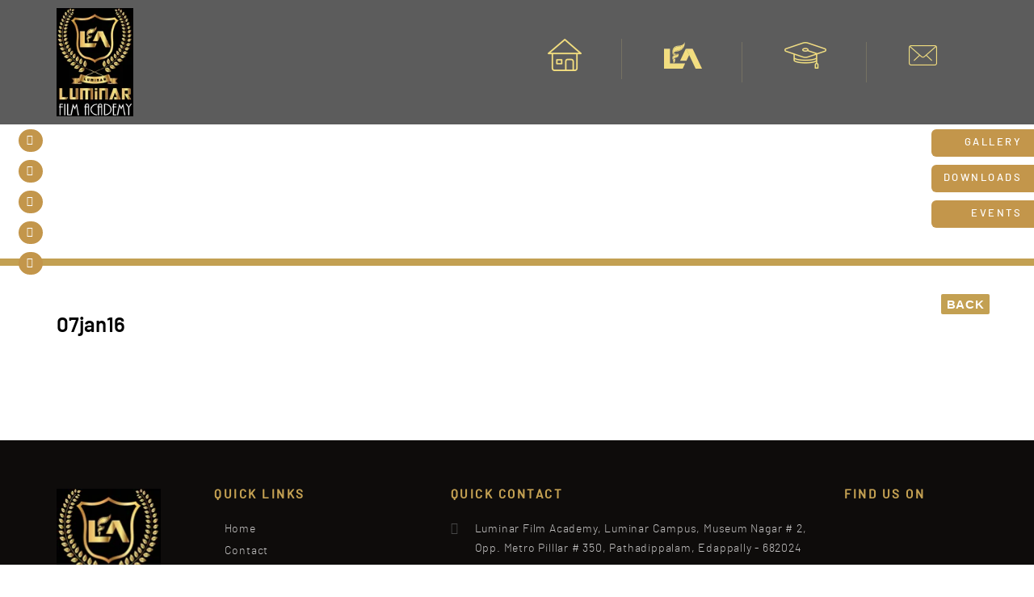

--- FILE ---
content_type: text/html; charset=UTF-8
request_url: https://www.luminarfa.org/gallery/07jan16/
body_size: 17215
content:
<!DOCTYPE html>
<html lang="en-US" class="no-js">
<head>
	
	<meta name="facebook-domain-verification"content="lbl52wvbqlr4hx1mzfl450cp92p3l3"/>
	
	<meta charset="UTF-8">
	<meta http-equiv="X-UA-Compatible" content="IE=edge">
	<meta name="description" content="">
    <meta name="author" content="">
	<meta name="viewport" content="width=device-width, initial-scale=1">
	<meta name="google-site-verification" content="1EljiuSPHOwz3f4N-YUiK4EiClz_zgqibJBuKm8nmu4" />
	<!-- Global site tag (gtag.js) - Google Analytics -->
<script async src="https://www.googletagmanager.com/gtag/js?id=UA-122366588-1&l=dataLayerPYS"></script>
<script>
  window.dataLayerPYS = window.dataLayerPYS || [];
  function gtag(){dataLayerPYS.push(arguments);}
  gtag('js', new Date());

  gtag('config', 'UA-122366588-1');
</script>
<!-- Google tag (gtag.js) -->
<script async src="https://www.googletagmanager.com/gtag/js?id=AW-801181018&l=dataLayerPYS"></script>
<script>
  window.dataLayerPYS = window.dataLayerPYS || [];
  function gtag(){dataLayerPYS.push(arguments);}
  gtag('js', new Date());

  gtag('config', 'AW-801181018');
</script>
<!-- 	<title>Luminar Company</title> -->
<link href="https://fonts.googleapis.com/css?family=Great+Vibes&display=swap" rel="stylesheet">
    <link href="https://www.luminarfa.org/wp-content/themes/lumire/css/main.css" rel="stylesheet">
    <link href="https://www.luminarfa.org/wp-content/themes/lumire/css/style.css" rel="stylesheet">
    <link rel="icon" type="image/png" sizes="32x32" href="https://www.luminarfa.org/wp-content/themes/lumire/images/favicon/favicon-32x32.png">
    <link rel="icon" type="image/png" sizes="16x16" href="https://www.luminarfa.org/wp-content/themes/lumire/images/favicon/favicon-16x16.png">
		<script>(function(html){html.className = html.className.replace(/\bno-js\b/,'js')})(document.documentElement);</script>
<meta name='robots' content='index, follow, max-image-preview:large, max-snippet:-1, max-video-preview:-1' />
	<style>img:is([sizes="auto" i], [sizes^="auto," i]) { contain-intrinsic-size: 3000px 1500px }</style>
	
<!-- Google Tag Manager by PYS -->
    <script data-cfasync="false" data-pagespeed-no-defer>
	    window.dataLayerPYS = window.dataLayerPYS || [];
	</script>
<!-- End Google Tag Manager by PYS -->
	<!-- This site is optimized with the Yoast SEO plugin v25.3.1 - https://yoast.com/wordpress/plugins/seo/ -->
	<title>07jan16 - Luminar</title>
	<link rel="canonical" href="https://www.luminarfa.org/gallery/07jan16/" />
	<meta property="og:locale" content="en_US" />
	<meta property="og:type" content="article" />
	<meta property="og:title" content="07jan16 - Luminar" />
	<meta property="og:url" content="https://www.luminarfa.org/gallery/07jan16/" />
	<meta property="og:site_name" content="Luminar" />
	<meta property="og:image" content="https://www.luminarfa.org/wp-content/uploads/2020/01/16.jpg" />
	<meta property="og:image:width" content="1024" />
	<meta property="og:image:height" content="576" />
	<meta property="og:image:type" content="image/jpeg" />
	<meta name="twitter:card" content="summary_large_image" />
	<script type="application/ld+json" class="yoast-schema-graph">{"@context":"https://schema.org","@graph":[{"@type":"WebPage","@id":"https://www.luminarfa.org/gallery/07jan16/","url":"https://www.luminarfa.org/gallery/07jan16/","name":"07jan16 - Luminar","isPartOf":{"@id":"https://www.luminarfa.org/#website"},"primaryImageOfPage":{"@id":"https://www.luminarfa.org/gallery/07jan16/#primaryimage"},"image":{"@id":"https://www.luminarfa.org/gallery/07jan16/#primaryimage"},"thumbnailUrl":"https://www.luminarfa.org/wp-content/uploads/2020/01/16.jpg","datePublished":"2020-01-07T10:47:13+00:00","breadcrumb":{"@id":"https://www.luminarfa.org/gallery/07jan16/#breadcrumb"},"inLanguage":"en-US","potentialAction":[{"@type":"ReadAction","target":["https://www.luminarfa.org/gallery/07jan16/"]}]},{"@type":"ImageObject","inLanguage":"en-US","@id":"https://www.luminarfa.org/gallery/07jan16/#primaryimage","url":"https://www.luminarfa.org/wp-content/uploads/2020/01/16.jpg","contentUrl":"https://www.luminarfa.org/wp-content/uploads/2020/01/16.jpg","width":1024,"height":576},{"@type":"BreadcrumbList","@id":"https://www.luminarfa.org/gallery/07jan16/#breadcrumb","itemListElement":[{"@type":"ListItem","position":1,"name":"Home","item":"https://www.luminarfa.org/"},{"@type":"ListItem","position":2,"name":"07jan16"}]},{"@type":"WebSite","@id":"https://www.luminarfa.org/#website","url":"https://www.luminarfa.org/","name":"Luminar","description":"Building Confidence Creating Stars","potentialAction":[{"@type":"SearchAction","target":{"@type":"EntryPoint","urlTemplate":"https://www.luminarfa.org/?s={search_term_string}"},"query-input":{"@type":"PropertyValueSpecification","valueRequired":true,"valueName":"search_term_string"}}],"inLanguage":"en-US"}]}</script>
	<!-- / Yoast SEO plugin. -->


<script type='application/javascript'  id='pys-version-script'>console.log('PixelYourSite Free version 11.0.0.3');</script>
<link rel="alternate" type="application/rss+xml" title="Luminar &raquo; Feed" href="https://www.luminarfa.org/feed/" />
<link rel="alternate" type="application/rss+xml" title="Luminar &raquo; Comments Feed" href="https://www.luminarfa.org/comments/feed/" />
<script>
window._wpemojiSettings = {"baseUrl":"https:\/\/s.w.org\/images\/core\/emoji\/16.0.1\/72x72\/","ext":".png","svgUrl":"https:\/\/s.w.org\/images\/core\/emoji\/16.0.1\/svg\/","svgExt":".svg","source":{"concatemoji":"https:\/\/www.luminarfa.org\/wp-includes\/js\/wp-emoji-release.min.js?ver=6.8.3"}};
/*! This file is auto-generated */
!function(s,n){var o,i,e;function c(e){try{var t={supportTests:e,timestamp:(new Date).valueOf()};sessionStorage.setItem(o,JSON.stringify(t))}catch(e){}}function p(e,t,n){e.clearRect(0,0,e.canvas.width,e.canvas.height),e.fillText(t,0,0);var t=new Uint32Array(e.getImageData(0,0,e.canvas.width,e.canvas.height).data),a=(e.clearRect(0,0,e.canvas.width,e.canvas.height),e.fillText(n,0,0),new Uint32Array(e.getImageData(0,0,e.canvas.width,e.canvas.height).data));return t.every(function(e,t){return e===a[t]})}function u(e,t){e.clearRect(0,0,e.canvas.width,e.canvas.height),e.fillText(t,0,0);for(var n=e.getImageData(16,16,1,1),a=0;a<n.data.length;a++)if(0!==n.data[a])return!1;return!0}function f(e,t,n,a){switch(t){case"flag":return n(e,"\ud83c\udff3\ufe0f\u200d\u26a7\ufe0f","\ud83c\udff3\ufe0f\u200b\u26a7\ufe0f")?!1:!n(e,"\ud83c\udde8\ud83c\uddf6","\ud83c\udde8\u200b\ud83c\uddf6")&&!n(e,"\ud83c\udff4\udb40\udc67\udb40\udc62\udb40\udc65\udb40\udc6e\udb40\udc67\udb40\udc7f","\ud83c\udff4\u200b\udb40\udc67\u200b\udb40\udc62\u200b\udb40\udc65\u200b\udb40\udc6e\u200b\udb40\udc67\u200b\udb40\udc7f");case"emoji":return!a(e,"\ud83e\udedf")}return!1}function g(e,t,n,a){var r="undefined"!=typeof WorkerGlobalScope&&self instanceof WorkerGlobalScope?new OffscreenCanvas(300,150):s.createElement("canvas"),o=r.getContext("2d",{willReadFrequently:!0}),i=(o.textBaseline="top",o.font="600 32px Arial",{});return e.forEach(function(e){i[e]=t(o,e,n,a)}),i}function t(e){var t=s.createElement("script");t.src=e,t.defer=!0,s.head.appendChild(t)}"undefined"!=typeof Promise&&(o="wpEmojiSettingsSupports",i=["flag","emoji"],n.supports={everything:!0,everythingExceptFlag:!0},e=new Promise(function(e){s.addEventListener("DOMContentLoaded",e,{once:!0})}),new Promise(function(t){var n=function(){try{var e=JSON.parse(sessionStorage.getItem(o));if("object"==typeof e&&"number"==typeof e.timestamp&&(new Date).valueOf()<e.timestamp+604800&&"object"==typeof e.supportTests)return e.supportTests}catch(e){}return null}();if(!n){if("undefined"!=typeof Worker&&"undefined"!=typeof OffscreenCanvas&&"undefined"!=typeof URL&&URL.createObjectURL&&"undefined"!=typeof Blob)try{var e="postMessage("+g.toString()+"("+[JSON.stringify(i),f.toString(),p.toString(),u.toString()].join(",")+"));",a=new Blob([e],{type:"text/javascript"}),r=new Worker(URL.createObjectURL(a),{name:"wpTestEmojiSupports"});return void(r.onmessage=function(e){c(n=e.data),r.terminate(),t(n)})}catch(e){}c(n=g(i,f,p,u))}t(n)}).then(function(e){for(var t in e)n.supports[t]=e[t],n.supports.everything=n.supports.everything&&n.supports[t],"flag"!==t&&(n.supports.everythingExceptFlag=n.supports.everythingExceptFlag&&n.supports[t]);n.supports.everythingExceptFlag=n.supports.everythingExceptFlag&&!n.supports.flag,n.DOMReady=!1,n.readyCallback=function(){n.DOMReady=!0}}).then(function(){return e}).then(function(){var e;n.supports.everything||(n.readyCallback(),(e=n.source||{}).concatemoji?t(e.concatemoji):e.wpemoji&&e.twemoji&&(t(e.twemoji),t(e.wpemoji)))}))}((window,document),window._wpemojiSettings);
</script>

<link rel='stylesheet' id='embed-pdf-viewer-css' href='https://www.luminarfa.org/wp-content/plugins/embed-pdf-viewer/css/embed-pdf-viewer.css?ver=2.4.6' media='screen' />
<style id='wp-emoji-styles-inline-css'>

	img.wp-smiley, img.emoji {
		display: inline !important;
		border: none !important;
		box-shadow: none !important;
		height: 1em !important;
		width: 1em !important;
		margin: 0 0.07em !important;
		vertical-align: -0.1em !important;
		background: none !important;
		padding: 0 !important;
	}
</style>
<link rel='stylesheet' id='wp-block-library-css' href='https://www.luminarfa.org/wp-includes/css/dist/block-library/style.min.css?ver=6.8.3' media='all' />
<style id='wp-block-library-theme-inline-css'>
.wp-block-audio :where(figcaption){color:#555;font-size:13px;text-align:center}.is-dark-theme .wp-block-audio :where(figcaption){color:#ffffffa6}.wp-block-audio{margin:0 0 1em}.wp-block-code{border:1px solid #ccc;border-radius:4px;font-family:Menlo,Consolas,monaco,monospace;padding:.8em 1em}.wp-block-embed :where(figcaption){color:#555;font-size:13px;text-align:center}.is-dark-theme .wp-block-embed :where(figcaption){color:#ffffffa6}.wp-block-embed{margin:0 0 1em}.blocks-gallery-caption{color:#555;font-size:13px;text-align:center}.is-dark-theme .blocks-gallery-caption{color:#ffffffa6}:root :where(.wp-block-image figcaption){color:#555;font-size:13px;text-align:center}.is-dark-theme :root :where(.wp-block-image figcaption){color:#ffffffa6}.wp-block-image{margin:0 0 1em}.wp-block-pullquote{border-bottom:4px solid;border-top:4px solid;color:currentColor;margin-bottom:1.75em}.wp-block-pullquote cite,.wp-block-pullquote footer,.wp-block-pullquote__citation{color:currentColor;font-size:.8125em;font-style:normal;text-transform:uppercase}.wp-block-quote{border-left:.25em solid;margin:0 0 1.75em;padding-left:1em}.wp-block-quote cite,.wp-block-quote footer{color:currentColor;font-size:.8125em;font-style:normal;position:relative}.wp-block-quote:where(.has-text-align-right){border-left:none;border-right:.25em solid;padding-left:0;padding-right:1em}.wp-block-quote:where(.has-text-align-center){border:none;padding-left:0}.wp-block-quote.is-large,.wp-block-quote.is-style-large,.wp-block-quote:where(.is-style-plain){border:none}.wp-block-search .wp-block-search__label{font-weight:700}.wp-block-search__button{border:1px solid #ccc;padding:.375em .625em}:where(.wp-block-group.has-background){padding:1.25em 2.375em}.wp-block-separator.has-css-opacity{opacity:.4}.wp-block-separator{border:none;border-bottom:2px solid;margin-left:auto;margin-right:auto}.wp-block-separator.has-alpha-channel-opacity{opacity:1}.wp-block-separator:not(.is-style-wide):not(.is-style-dots){width:100px}.wp-block-separator.has-background:not(.is-style-dots){border-bottom:none;height:1px}.wp-block-separator.has-background:not(.is-style-wide):not(.is-style-dots){height:2px}.wp-block-table{margin:0 0 1em}.wp-block-table td,.wp-block-table th{word-break:normal}.wp-block-table :where(figcaption){color:#555;font-size:13px;text-align:center}.is-dark-theme .wp-block-table :where(figcaption){color:#ffffffa6}.wp-block-video :where(figcaption){color:#555;font-size:13px;text-align:center}.is-dark-theme .wp-block-video :where(figcaption){color:#ffffffa6}.wp-block-video{margin:0 0 1em}:root :where(.wp-block-template-part.has-background){margin-bottom:0;margin-top:0;padding:1.25em 2.375em}
</style>
<style id='classic-theme-styles-inline-css'>
/*! This file is auto-generated */
.wp-block-button__link{color:#fff;background-color:#32373c;border-radius:9999px;box-shadow:none;text-decoration:none;padding:calc(.667em + 2px) calc(1.333em + 2px);font-size:1.125em}.wp-block-file__button{background:#32373c;color:#fff;text-decoration:none}
</style>
<link rel='stylesheet' id='wp-components-css' href='https://www.luminarfa.org/wp-includes/css/dist/components/style.min.css?ver=6.8.3' media='all' />
<link rel='stylesheet' id='wp-preferences-css' href='https://www.luminarfa.org/wp-includes/css/dist/preferences/style.min.css?ver=6.8.3' media='all' />
<link rel='stylesheet' id='wp-block-editor-css' href='https://www.luminarfa.org/wp-includes/css/dist/block-editor/style.min.css?ver=6.8.3' media='all' />
<link rel='stylesheet' id='wp-reusable-blocks-css' href='https://www.luminarfa.org/wp-includes/css/dist/reusable-blocks/style.min.css?ver=6.8.3' media='all' />
<link rel='stylesheet' id='wp-patterns-css' href='https://www.luminarfa.org/wp-includes/css/dist/patterns/style.min.css?ver=6.8.3' media='all' />
<link rel='stylesheet' id='wp-editor-css' href='https://www.luminarfa.org/wp-includes/css/dist/editor/style.min.css?ver=6.8.3' media='all' />
<link rel='stylesheet' id='algori_pdf_viewer-cgb-style-css-css' href='https://www.luminarfa.org/wp-content/plugins/algori-pdf-viewer/dist/blocks.style.build.css' media='all' />
<style id='global-styles-inline-css'>
:root{--wp--preset--aspect-ratio--square: 1;--wp--preset--aspect-ratio--4-3: 4/3;--wp--preset--aspect-ratio--3-4: 3/4;--wp--preset--aspect-ratio--3-2: 3/2;--wp--preset--aspect-ratio--2-3: 2/3;--wp--preset--aspect-ratio--16-9: 16/9;--wp--preset--aspect-ratio--9-16: 9/16;--wp--preset--color--black: #000000;--wp--preset--color--cyan-bluish-gray: #abb8c3;--wp--preset--color--white: #fff;--wp--preset--color--pale-pink: #f78da7;--wp--preset--color--vivid-red: #cf2e2e;--wp--preset--color--luminous-vivid-orange: #ff6900;--wp--preset--color--luminous-vivid-amber: #fcb900;--wp--preset--color--light-green-cyan: #7bdcb5;--wp--preset--color--vivid-green-cyan: #00d084;--wp--preset--color--pale-cyan-blue: #8ed1fc;--wp--preset--color--vivid-cyan-blue: #0693e3;--wp--preset--color--vivid-purple: #9b51e0;--wp--preset--color--dark-gray: #1a1a1a;--wp--preset--color--medium-gray: #686868;--wp--preset--color--light-gray: #e5e5e5;--wp--preset--color--blue-gray: #4d545c;--wp--preset--color--bright-blue: #007acc;--wp--preset--color--light-blue: #9adffd;--wp--preset--color--dark-brown: #402b30;--wp--preset--color--medium-brown: #774e24;--wp--preset--color--dark-red: #640c1f;--wp--preset--color--bright-red: #ff675f;--wp--preset--color--yellow: #ffef8e;--wp--preset--gradient--vivid-cyan-blue-to-vivid-purple: linear-gradient(135deg,rgba(6,147,227,1) 0%,rgb(155,81,224) 100%);--wp--preset--gradient--light-green-cyan-to-vivid-green-cyan: linear-gradient(135deg,rgb(122,220,180) 0%,rgb(0,208,130) 100%);--wp--preset--gradient--luminous-vivid-amber-to-luminous-vivid-orange: linear-gradient(135deg,rgba(252,185,0,1) 0%,rgba(255,105,0,1) 100%);--wp--preset--gradient--luminous-vivid-orange-to-vivid-red: linear-gradient(135deg,rgba(255,105,0,1) 0%,rgb(207,46,46) 100%);--wp--preset--gradient--very-light-gray-to-cyan-bluish-gray: linear-gradient(135deg,rgb(238,238,238) 0%,rgb(169,184,195) 100%);--wp--preset--gradient--cool-to-warm-spectrum: linear-gradient(135deg,rgb(74,234,220) 0%,rgb(151,120,209) 20%,rgb(207,42,186) 40%,rgb(238,44,130) 60%,rgb(251,105,98) 80%,rgb(254,248,76) 100%);--wp--preset--gradient--blush-light-purple: linear-gradient(135deg,rgb(255,206,236) 0%,rgb(152,150,240) 100%);--wp--preset--gradient--blush-bordeaux: linear-gradient(135deg,rgb(254,205,165) 0%,rgb(254,45,45) 50%,rgb(107,0,62) 100%);--wp--preset--gradient--luminous-dusk: linear-gradient(135deg,rgb(255,203,112) 0%,rgb(199,81,192) 50%,rgb(65,88,208) 100%);--wp--preset--gradient--pale-ocean: linear-gradient(135deg,rgb(255,245,203) 0%,rgb(182,227,212) 50%,rgb(51,167,181) 100%);--wp--preset--gradient--electric-grass: linear-gradient(135deg,rgb(202,248,128) 0%,rgb(113,206,126) 100%);--wp--preset--gradient--midnight: linear-gradient(135deg,rgb(2,3,129) 0%,rgb(40,116,252) 100%);--wp--preset--font-size--small: 13px;--wp--preset--font-size--medium: 20px;--wp--preset--font-size--large: 36px;--wp--preset--font-size--x-large: 42px;--wp--preset--spacing--20: 0.44rem;--wp--preset--spacing--30: 0.67rem;--wp--preset--spacing--40: 1rem;--wp--preset--spacing--50: 1.5rem;--wp--preset--spacing--60: 2.25rem;--wp--preset--spacing--70: 3.38rem;--wp--preset--spacing--80: 5.06rem;--wp--preset--shadow--natural: 6px 6px 9px rgba(0, 0, 0, 0.2);--wp--preset--shadow--deep: 12px 12px 50px rgba(0, 0, 0, 0.4);--wp--preset--shadow--sharp: 6px 6px 0px rgba(0, 0, 0, 0.2);--wp--preset--shadow--outlined: 6px 6px 0px -3px rgba(255, 255, 255, 1), 6px 6px rgba(0, 0, 0, 1);--wp--preset--shadow--crisp: 6px 6px 0px rgba(0, 0, 0, 1);}:where(.is-layout-flex){gap: 0.5em;}:where(.is-layout-grid){gap: 0.5em;}body .is-layout-flex{display: flex;}.is-layout-flex{flex-wrap: wrap;align-items: center;}.is-layout-flex > :is(*, div){margin: 0;}body .is-layout-grid{display: grid;}.is-layout-grid > :is(*, div){margin: 0;}:where(.wp-block-columns.is-layout-flex){gap: 2em;}:where(.wp-block-columns.is-layout-grid){gap: 2em;}:where(.wp-block-post-template.is-layout-flex){gap: 1.25em;}:where(.wp-block-post-template.is-layout-grid){gap: 1.25em;}.has-black-color{color: var(--wp--preset--color--black) !important;}.has-cyan-bluish-gray-color{color: var(--wp--preset--color--cyan-bluish-gray) !important;}.has-white-color{color: var(--wp--preset--color--white) !important;}.has-pale-pink-color{color: var(--wp--preset--color--pale-pink) !important;}.has-vivid-red-color{color: var(--wp--preset--color--vivid-red) !important;}.has-luminous-vivid-orange-color{color: var(--wp--preset--color--luminous-vivid-orange) !important;}.has-luminous-vivid-amber-color{color: var(--wp--preset--color--luminous-vivid-amber) !important;}.has-light-green-cyan-color{color: var(--wp--preset--color--light-green-cyan) !important;}.has-vivid-green-cyan-color{color: var(--wp--preset--color--vivid-green-cyan) !important;}.has-pale-cyan-blue-color{color: var(--wp--preset--color--pale-cyan-blue) !important;}.has-vivid-cyan-blue-color{color: var(--wp--preset--color--vivid-cyan-blue) !important;}.has-vivid-purple-color{color: var(--wp--preset--color--vivid-purple) !important;}.has-black-background-color{background-color: var(--wp--preset--color--black) !important;}.has-cyan-bluish-gray-background-color{background-color: var(--wp--preset--color--cyan-bluish-gray) !important;}.has-white-background-color{background-color: var(--wp--preset--color--white) !important;}.has-pale-pink-background-color{background-color: var(--wp--preset--color--pale-pink) !important;}.has-vivid-red-background-color{background-color: var(--wp--preset--color--vivid-red) !important;}.has-luminous-vivid-orange-background-color{background-color: var(--wp--preset--color--luminous-vivid-orange) !important;}.has-luminous-vivid-amber-background-color{background-color: var(--wp--preset--color--luminous-vivid-amber) !important;}.has-light-green-cyan-background-color{background-color: var(--wp--preset--color--light-green-cyan) !important;}.has-vivid-green-cyan-background-color{background-color: var(--wp--preset--color--vivid-green-cyan) !important;}.has-pale-cyan-blue-background-color{background-color: var(--wp--preset--color--pale-cyan-blue) !important;}.has-vivid-cyan-blue-background-color{background-color: var(--wp--preset--color--vivid-cyan-blue) !important;}.has-vivid-purple-background-color{background-color: var(--wp--preset--color--vivid-purple) !important;}.has-black-border-color{border-color: var(--wp--preset--color--black) !important;}.has-cyan-bluish-gray-border-color{border-color: var(--wp--preset--color--cyan-bluish-gray) !important;}.has-white-border-color{border-color: var(--wp--preset--color--white) !important;}.has-pale-pink-border-color{border-color: var(--wp--preset--color--pale-pink) !important;}.has-vivid-red-border-color{border-color: var(--wp--preset--color--vivid-red) !important;}.has-luminous-vivid-orange-border-color{border-color: var(--wp--preset--color--luminous-vivid-orange) !important;}.has-luminous-vivid-amber-border-color{border-color: var(--wp--preset--color--luminous-vivid-amber) !important;}.has-light-green-cyan-border-color{border-color: var(--wp--preset--color--light-green-cyan) !important;}.has-vivid-green-cyan-border-color{border-color: var(--wp--preset--color--vivid-green-cyan) !important;}.has-pale-cyan-blue-border-color{border-color: var(--wp--preset--color--pale-cyan-blue) !important;}.has-vivid-cyan-blue-border-color{border-color: var(--wp--preset--color--vivid-cyan-blue) !important;}.has-vivid-purple-border-color{border-color: var(--wp--preset--color--vivid-purple) !important;}.has-vivid-cyan-blue-to-vivid-purple-gradient-background{background: var(--wp--preset--gradient--vivid-cyan-blue-to-vivid-purple) !important;}.has-light-green-cyan-to-vivid-green-cyan-gradient-background{background: var(--wp--preset--gradient--light-green-cyan-to-vivid-green-cyan) !important;}.has-luminous-vivid-amber-to-luminous-vivid-orange-gradient-background{background: var(--wp--preset--gradient--luminous-vivid-amber-to-luminous-vivid-orange) !important;}.has-luminous-vivid-orange-to-vivid-red-gradient-background{background: var(--wp--preset--gradient--luminous-vivid-orange-to-vivid-red) !important;}.has-very-light-gray-to-cyan-bluish-gray-gradient-background{background: var(--wp--preset--gradient--very-light-gray-to-cyan-bluish-gray) !important;}.has-cool-to-warm-spectrum-gradient-background{background: var(--wp--preset--gradient--cool-to-warm-spectrum) !important;}.has-blush-light-purple-gradient-background{background: var(--wp--preset--gradient--blush-light-purple) !important;}.has-blush-bordeaux-gradient-background{background: var(--wp--preset--gradient--blush-bordeaux) !important;}.has-luminous-dusk-gradient-background{background: var(--wp--preset--gradient--luminous-dusk) !important;}.has-pale-ocean-gradient-background{background: var(--wp--preset--gradient--pale-ocean) !important;}.has-electric-grass-gradient-background{background: var(--wp--preset--gradient--electric-grass) !important;}.has-midnight-gradient-background{background: var(--wp--preset--gradient--midnight) !important;}.has-small-font-size{font-size: var(--wp--preset--font-size--small) !important;}.has-medium-font-size{font-size: var(--wp--preset--font-size--medium) !important;}.has-large-font-size{font-size: var(--wp--preset--font-size--large) !important;}.has-x-large-font-size{font-size: var(--wp--preset--font-size--x-large) !important;}
:where(.wp-block-post-template.is-layout-flex){gap: 1.25em;}:where(.wp-block-post-template.is-layout-grid){gap: 1.25em;}
:where(.wp-block-columns.is-layout-flex){gap: 2em;}:where(.wp-block-columns.is-layout-grid){gap: 2em;}
:root :where(.wp-block-pullquote){font-size: 1.5em;line-height: 1.6;}
</style>
<link rel='stylesheet' id='advanced_admin_search_style-css' href='https://www.luminarfa.org/wp-content/plugins/advanced-admin-search/css/style.css?ver=6.8.3' media='all' />
<link rel='stylesheet' id='contact-form-7-css' href='https://www.luminarfa.org/wp-content/plugins/contact-form-7/includes/css/styles.css?ver=6.0.6' media='all' />
<style id='contact-form-7-inline-css'>
.wpcf7 .wpcf7-recaptcha iframe {margin-bottom: 0;}.wpcf7 .wpcf7-recaptcha[data-align="center"] > div {margin: 0 auto;}.wpcf7 .wpcf7-recaptcha[data-align="right"] > div {margin: 0 0 0 auto;}
</style>
<link rel='stylesheet' id='woocommerce-layout-css' href='https://www.luminarfa.org/wp-content/plugins/woocommerce/assets/css/woocommerce-layout.css?ver=9.9.6' media='all' />
<link rel='stylesheet' id='woocommerce-smallscreen-css' href='https://www.luminarfa.org/wp-content/plugins/woocommerce/assets/css/woocommerce-smallscreen.css?ver=9.9.6' media='only screen and (max-width: 768px)' />
<link rel='stylesheet' id='woocommerce-general-css' href='https://www.luminarfa.org/wp-content/plugins/woocommerce/assets/css/woocommerce.css?ver=9.9.6' media='all' />
<style id='woocommerce-inline-inline-css'>
.woocommerce form .form-row .required { visibility: visible; }
</style>
<link rel='stylesheet' id='brands-styles-css' href='https://www.luminarfa.org/wp-content/plugins/woocommerce/assets/css/brands.css?ver=9.9.6' media='all' />
<link rel='stylesheet' id='parent-style-css' href='https://www.luminarfa.org/wp-content/themes/twentysixteen/style.css?ver=6.8.3' media='all' />
<link rel='stylesheet' id='child-style-css' href='https://www.luminarfa.org/wp-content/themes/lumire/style.css?ver=6.8.3' media='all' />
<link rel='stylesheet' id='twentysixteen-fonts-css' href='https://www.luminarfa.org/wp-content/themes/twentysixteen/fonts/merriweather-plus-montserrat-plus-inconsolata.css?ver=20230328' media='all' />
<link rel='stylesheet' id='genericons-css' href='https://www.luminarfa.org/wp-content/themes/twentysixteen/genericons/genericons.css?ver=20201208' media='all' />
<link rel='stylesheet' id='twentysixteen-style-css' href='https://www.luminarfa.org/wp-content/themes/lumire/style.css?ver=20250415' media='all' />
<style id='twentysixteen-style-inline-css'>

		/* Custom Page Background Color */
		.site {
			background-color: #0a0a0a;
		}

		mark,
		ins,
		button,
		button[disabled]:hover,
		button[disabled]:focus,
		input[type="button"],
		input[type="button"][disabled]:hover,
		input[type="button"][disabled]:focus,
		input[type="reset"],
		input[type="reset"][disabled]:hover,
		input[type="reset"][disabled]:focus,
		input[type="submit"],
		input[type="submit"][disabled]:hover,
		input[type="submit"][disabled]:focus,
		.menu-toggle.toggled-on,
		.menu-toggle.toggled-on:hover,
		.menu-toggle.toggled-on:focus,
		.pagination .prev,
		.pagination .next,
		.pagination .prev:hover,
		.pagination .prev:focus,
		.pagination .next:hover,
		.pagination .next:focus,
		.pagination .nav-links:before,
		.pagination .nav-links:after,
		.widget_calendar tbody a,
		.widget_calendar tbody a:hover,
		.widget_calendar tbody a:focus,
		.page-links a,
		.page-links a:hover,
		.page-links a:focus {
			color: #0a0a0a;
		}

		@media screen and (min-width: 56.875em) {
			.main-navigation ul ul li {
				background-color: #0a0a0a;
			}

			.main-navigation ul ul:after {
				border-top-color: #0a0a0a;
				border-bottom-color: #0a0a0a;
			}
		}
	
</style>
<link rel='stylesheet' id='twentysixteen-block-style-css' href='https://www.luminarfa.org/wp-content/themes/twentysixteen/css/blocks.css?ver=20240817' media='all' />
<!--[if lt IE 10]>
<link rel='stylesheet' id='twentysixteen-ie-css' href='https://www.luminarfa.org/wp-content/themes/twentysixteen/css/ie.css?ver=20170530' media='all' />
<![endif]-->
<!--[if lt IE 9]>
<link rel='stylesheet' id='twentysixteen-ie8-css' href='https://www.luminarfa.org/wp-content/themes/twentysixteen/css/ie8.css?ver=20170530' media='all' />
<![endif]-->
<!--[if lt IE 8]>
<link rel='stylesheet' id='twentysixteen-ie7-css' href='https://www.luminarfa.org/wp-content/themes/twentysixteen/css/ie7.css?ver=20170530' media='all' />
<![endif]-->
<link rel='stylesheet' id='jvcf7_client_css-css' href='https://www.luminarfa.org/wp-content/plugins/jquery-validation-for-contact-form-7/includes/assets/css/jvcf7_client.css?ver=5.4.2' media='all' />
<link rel='stylesheet' id='elementor-frontend-css' href='https://www.luminarfa.org/wp-content/plugins/elementor/assets/css/frontend.min.css?ver=3.29.2' media='all' />
<link rel='stylesheet' id='eael-general-css' href='https://www.luminarfa.org/wp-content/plugins/essential-addons-for-elementor-lite/assets/front-end/css/view/general.min.css?ver=6.1.19' media='all' />
<script id="advanced_admin_desktop_search_script-js-extra">
var advanced_admin_search = {"ajaxurl":"https:\/\/www.luminarfa.org\/wp-admin\/admin-ajax.php","ajax_nonce":"6a1b0cc744"};
</script>
<script src="https://www.luminarfa.org/wp-content/plugins/advanced-admin-search/js/jquery-admin-desktop-search.js?ver=6.8.3" id="advanced_admin_desktop_search_script-js"></script>
<script id="advanced_admin_mobile_search_script-js-extra">
var advanced_admin_search = {"ajaxurl":"https:\/\/www.luminarfa.org\/wp-admin\/admin-ajax.php","ajax_nonce":"6a1b0cc744"};
</script>
<script src="https://www.luminarfa.org/wp-content/plugins/advanced-admin-search/js/jquery-admin-mobile-search.js?ver=6.8.3" id="advanced_admin_mobile_search_script-js"></script>
<script id="advanced_admin_page_search_script-js-extra">
var advanced_admin_search = {"ajaxurl":"https:\/\/www.luminarfa.org\/wp-admin\/admin-ajax.php","ajax_nonce":"6a1b0cc744"};
</script>
<script src="https://www.luminarfa.org/wp-content/plugins/advanced-admin-search/js/jquery-admin-page-search.js?ver=6.8.3" id="advanced_admin_page_search_script-js"></script>
<script src="https://www.luminarfa.org/wp-includes/js/jquery/jquery.min.js?ver=3.7.1" id="jquery-core-js"></script>
<script src="https://www.luminarfa.org/wp-includes/js/jquery/jquery-migrate.min.js?ver=3.4.1" id="jquery-migrate-js"></script>
<script src="https://www.luminarfa.org/wp-content/plugins/woocommerce/assets/js/jquery-blockui/jquery.blockUI.min.js?ver=2.7.0-wc.9.9.6" id="jquery-blockui-js" defer data-wp-strategy="defer"></script>
<script id="wc-add-to-cart-js-extra">
var wc_add_to_cart_params = {"ajax_url":"\/wp-admin\/admin-ajax.php","wc_ajax_url":"\/?wc-ajax=%%endpoint%%","i18n_view_cart":"View cart","cart_url":"https:\/\/www.luminarfa.org\/cart\/","is_cart":"","cart_redirect_after_add":"no"};
</script>
<script src="https://www.luminarfa.org/wp-content/plugins/woocommerce/assets/js/frontend/add-to-cart.min.js?ver=9.9.6" id="wc-add-to-cart-js" defer data-wp-strategy="defer"></script>
<script src="https://www.luminarfa.org/wp-content/plugins/woocommerce/assets/js/js-cookie/js.cookie.min.js?ver=2.1.4-wc.9.9.6" id="js-cookie-js" defer data-wp-strategy="defer"></script>
<script id="woocommerce-js-extra">
var woocommerce_params = {"ajax_url":"\/wp-admin\/admin-ajax.php","wc_ajax_url":"\/?wc-ajax=%%endpoint%%","i18n_password_show":"Show password","i18n_password_hide":"Hide password"};
</script>
<script src="https://www.luminarfa.org/wp-content/plugins/woocommerce/assets/js/frontend/woocommerce.min.js?ver=9.9.6" id="woocommerce-js" defer data-wp-strategy="defer"></script>
<!--[if lt IE 9]>
<script src="https://www.luminarfa.org/wp-content/themes/twentysixteen/js/html5.js?ver=3.7.3" id="twentysixteen-html5-js"></script>
<![endif]-->
<script id="twentysixteen-script-js-extra">
var screenReaderText = {"expand":"expand child menu","collapse":"collapse child menu"};
</script>
<script src="https://www.luminarfa.org/wp-content/themes/twentysixteen/js/functions.js?ver=20230629" id="twentysixteen-script-js" defer data-wp-strategy="defer"></script>
<script src="https://www.luminarfa.org/wp-content/plugins/pixelyoursite/dist/scripts/jquery.bind-first-0.2.3.min.js?ver=6.8.3" id="jquery-bind-first-js"></script>
<script src="https://www.luminarfa.org/wp-content/plugins/pixelyoursite/dist/scripts/js.cookie-2.1.3.min.js?ver=2.1.3" id="js-cookie-pys-js"></script>
<script src="https://www.luminarfa.org/wp-content/plugins/pixelyoursite/dist/scripts/tld.min.js?ver=2.3.1" id="js-tld-js"></script>
<script id="pys-js-extra">
var pysOptions = {"staticEvents":{"facebook":{"init_event":[{"delay":0,"type":"static","ajaxFire":false,"name":"PageView","pixelIds":["336914618491446"],"eventID":"e8634be0-ca7f-4621-96ff-b7ca060e610b","params":{"page_title":"07jan16","post_type":"gallery","post_id":850,"plugin":"PixelYourSite","user_role":"guest","event_url":"www.luminarfa.org\/gallery\/07jan16\/"},"e_id":"init_event","ids":[],"hasTimeWindow":false,"timeWindow":0,"woo_order":"","edd_order":""}]}},"dynamicEvents":{"automatic_event_form":{"facebook":{"delay":0,"type":"dyn","name":"Form","pixelIds":["336914618491446"],"eventID":"994fba1a-9c5b-45bd-854f-b2e2d0149c86","params":{"page_title":"07jan16","post_type":"gallery","post_id":850,"plugin":"PixelYourSite","user_role":"guest","event_url":"www.luminarfa.org\/gallery\/07jan16\/"},"e_id":"automatic_event_form","ids":[],"hasTimeWindow":false,"timeWindow":0,"woo_order":"","edd_order":""},"ga":{"delay":0,"type":"dyn","name":"Form","trackingIds":["G-LLB9GB6RSD"],"eventID":"994fba1a-9c5b-45bd-854f-b2e2d0149c86","params":{"page_title":"07jan16","post_type":"gallery","post_id":850,"plugin":"PixelYourSite","user_role":"guest","event_url":"www.luminarfa.org\/gallery\/07jan16\/"},"e_id":"automatic_event_form","ids":[],"hasTimeWindow":false,"timeWindow":0,"pixelIds":[],"woo_order":"","edd_order":""}},"automatic_event_download":{"facebook":{"delay":0,"type":"dyn","name":"Download","extensions":["","doc","exe","js","pdf","ppt","tgz","zip","xls"],"pixelIds":["336914618491446"],"eventID":"5c1d8e58-0700-4d9a-8e78-61e1117f0578","params":{"page_title":"07jan16","post_type":"gallery","post_id":850,"plugin":"PixelYourSite","user_role":"guest","event_url":"www.luminarfa.org\/gallery\/07jan16\/"},"e_id":"automatic_event_download","ids":[],"hasTimeWindow":false,"timeWindow":0,"woo_order":"","edd_order":""},"ga":{"delay":0,"type":"dyn","name":"Download","extensions":["","doc","exe","js","pdf","ppt","tgz","zip","xls"],"trackingIds":["G-LLB9GB6RSD"],"eventID":"5c1d8e58-0700-4d9a-8e78-61e1117f0578","params":{"page_title":"07jan16","post_type":"gallery","post_id":850,"plugin":"PixelYourSite","user_role":"guest","event_url":"www.luminarfa.org\/gallery\/07jan16\/"},"e_id":"automatic_event_download","ids":[],"hasTimeWindow":false,"timeWindow":0,"pixelIds":[],"woo_order":"","edd_order":""}},"automatic_event_comment":{"facebook":{"delay":0,"type":"dyn","name":"Comment","pixelIds":["336914618491446"],"eventID":"11e38251-e22b-4758-9c50-f19ef23b4fba","params":{"page_title":"07jan16","post_type":"gallery","post_id":850,"plugin":"PixelYourSite","user_role":"guest","event_url":"www.luminarfa.org\/gallery\/07jan16\/"},"e_id":"automatic_event_comment","ids":[],"hasTimeWindow":false,"timeWindow":0,"woo_order":"","edd_order":""},"ga":{"delay":0,"type":"dyn","name":"Comment","trackingIds":["G-LLB9GB6RSD"],"eventID":"11e38251-e22b-4758-9c50-f19ef23b4fba","params":{"page_title":"07jan16","post_type":"gallery","post_id":850,"plugin":"PixelYourSite","user_role":"guest","event_url":"www.luminarfa.org\/gallery\/07jan16\/"},"e_id":"automatic_event_comment","ids":[],"hasTimeWindow":false,"timeWindow":0,"pixelIds":[],"woo_order":"","edd_order":""}},"woo_add_to_cart_on_button_click":{"facebook":{"delay":0,"type":"dyn","name":"AddToCart","pixelIds":["336914618491446"],"eventID":"cdefeeda-dfd1-421d-b073-040ff549b584","params":{"page_title":"07jan16","post_type":"gallery","post_id":850,"plugin":"PixelYourSite","user_role":"guest","event_url":"www.luminarfa.org\/gallery\/07jan16\/"},"e_id":"woo_add_to_cart_on_button_click","ids":[],"hasTimeWindow":false,"timeWindow":0,"woo_order":"","edd_order":""},"ga":{"delay":0,"type":"dyn","name":"add_to_cart","trackingIds":["G-LLB9GB6RSD"],"eventID":"cdefeeda-dfd1-421d-b073-040ff549b584","params":{"page_title":"07jan16","post_type":"gallery","post_id":850,"plugin":"PixelYourSite","user_role":"guest","event_url":"www.luminarfa.org\/gallery\/07jan16\/"},"e_id":"woo_add_to_cart_on_button_click","ids":[],"hasTimeWindow":false,"timeWindow":0,"pixelIds":[],"woo_order":"","edd_order":""}}},"triggerEvents":[],"triggerEventTypes":[],"facebook":{"pixelIds":["336914618491446"],"advancedMatching":[],"advancedMatchingEnabled":true,"removeMetadata":false,"wooVariableAsSimple":false,"serverApiEnabled":true,"wooCRSendFromServer":false,"send_external_id":null,"enabled_medical":false,"do_not_track_medical_param":["event_url","post_title","page_title","landing_page","content_name","categories","category_name","tags"],"meta_ldu":false},"ga":{"trackingIds":["G-LLB9GB6RSD"],"commentEventEnabled":true,"downloadEnabled":true,"formEventEnabled":true,"crossDomainEnabled":false,"crossDomainAcceptIncoming":false,"crossDomainDomains":[],"isDebugEnabled":["index_0"],"serverContainerUrls":{"G-LLB9GB6RSD":{"enable_server_container":"","server_container_url":"","transport_url":""}},"additionalConfig":{"G-LLB9GB6RSD":{"first_party_collection":true}},"disableAdvertisingFeatures":false,"disableAdvertisingPersonalization":false,"wooVariableAsSimple":true,"custom_page_view_event":false},"debug":"","siteUrl":"https:\/\/www.luminarfa.org","ajaxUrl":"https:\/\/www.luminarfa.org\/wp-admin\/admin-ajax.php","ajax_event":"6bc8c571d8","enable_remove_download_url_param":"1","cookie_duration":"7","last_visit_duration":"60","enable_success_send_form":"","ajaxForServerEvent":"1","ajaxForServerStaticEvent":"1","send_external_id":"1","external_id_expire":"180","track_cookie_for_subdomains":"1","google_consent_mode":"1","gdpr":{"ajax_enabled":false,"all_disabled_by_api":false,"facebook_disabled_by_api":false,"analytics_disabled_by_api":false,"google_ads_disabled_by_api":false,"pinterest_disabled_by_api":false,"bing_disabled_by_api":false,"externalID_disabled_by_api":false,"facebook_prior_consent_enabled":true,"analytics_prior_consent_enabled":true,"google_ads_prior_consent_enabled":null,"pinterest_prior_consent_enabled":true,"bing_prior_consent_enabled":true,"cookiebot_integration_enabled":false,"cookiebot_facebook_consent_category":"marketing","cookiebot_analytics_consent_category":"statistics","cookiebot_tiktok_consent_category":"marketing","cookiebot_google_ads_consent_category":"marketing","cookiebot_pinterest_consent_category":"marketing","cookiebot_bing_consent_category":"marketing","consent_magic_integration_enabled":false,"real_cookie_banner_integration_enabled":false,"cookie_notice_integration_enabled":false,"cookie_law_info_integration_enabled":false,"analytics_storage":{"enabled":true,"value":"granted","filter":false},"ad_storage":{"enabled":true,"value":"granted","filter":false},"ad_user_data":{"enabled":true,"value":"granted","filter":false},"ad_personalization":{"enabled":true,"value":"granted","filter":false}},"cookie":{"disabled_all_cookie":false,"disabled_start_session_cookie":false,"disabled_advanced_form_data_cookie":false,"disabled_landing_page_cookie":false,"disabled_first_visit_cookie":false,"disabled_trafficsource_cookie":false,"disabled_utmTerms_cookie":false,"disabled_utmId_cookie":false},"tracking_analytics":{"TrafficSource":"direct","TrafficLanding":"undefined","TrafficUtms":[],"TrafficUtmsId":[]},"GATags":{"ga_datalayer_type":"default","ga_datalayer_name":"dataLayerPYS"},"woo":{"enabled":true,"enabled_save_data_to_orders":true,"addToCartOnButtonEnabled":true,"addToCartOnButtonValueEnabled":true,"addToCartOnButtonValueOption":"price","singleProductId":null,"removeFromCartSelector":"form.woocommerce-cart-form .remove","addToCartCatchMethod":"add_cart_js","is_order_received_page":false,"containOrderId":false},"edd":{"enabled":false},"cache_bypass":"1768209023"};
</script>
<script src="https://www.luminarfa.org/wp-content/plugins/pixelyoursite/dist/scripts/public.js?ver=11.0.0.3" id="pys-js"></script>
<link rel="https://api.w.org/" href="https://www.luminarfa.org/wp-json/" /><link rel="EditURI" type="application/rsd+xml" title="RSD" href="https://www.luminarfa.org/xmlrpc.php?rsd" />
<meta name="generator" content="WordPress 6.8.3" />
<meta name="generator" content="WooCommerce 9.9.6" />
<link rel='shortlink' href='https://www.luminarfa.org/?p=850' />
<link rel="alternate" title="oEmbed (JSON)" type="application/json+oembed" href="https://www.luminarfa.org/wp-json/oembed/1.0/embed?url=https%3A%2F%2Fwww.luminarfa.org%2Fgallery%2F07jan16%2F" />
<link rel="alternate" title="oEmbed (XML)" type="text/xml+oembed" href="https://www.luminarfa.org/wp-json/oembed/1.0/embed?url=https%3A%2F%2Fwww.luminarfa.org%2Fgallery%2F07jan16%2F&#038;format=xml" />
<meta name="facebook-domain-verification" content="lbl52wvbqlr4hx1mzfl450cp92p3l3" />	<noscript><style>.woocommerce-product-gallery{ opacity: 1 !important; }</style></noscript>
	<meta name="generator" content="Elementor 3.29.2; features: additional_custom_breakpoints, e_local_google_fonts; settings: css_print_method-external, google_font-enabled, font_display-auto">
<style>.recentcomments a{display:inline !important;padding:0 !important;margin:0 !important;}</style>			<style>
				.e-con.e-parent:nth-of-type(n+4):not(.e-lazyloaded):not(.e-no-lazyload),
				.e-con.e-parent:nth-of-type(n+4):not(.e-lazyloaded):not(.e-no-lazyload) * {
					background-image: none !important;
				}
				@media screen and (max-height: 1024px) {
					.e-con.e-parent:nth-of-type(n+3):not(.e-lazyloaded):not(.e-no-lazyload),
					.e-con.e-parent:nth-of-type(n+3):not(.e-lazyloaded):not(.e-no-lazyload) * {
						background-image: none !important;
					}
				}
				@media screen and (max-height: 640px) {
					.e-con.e-parent:nth-of-type(n+2):not(.e-lazyloaded):not(.e-no-lazyload),
					.e-con.e-parent:nth-of-type(n+2):not(.e-lazyloaded):not(.e-no-lazyload) * {
						background-image: none !important;
					}
				}
			</style>
			<style id="custom-background-css">
body.custom-background { background-color: #ffffff; }
</style>
			<style id="wp-custom-css">
			.coursemain-box h4{
	font-size:18px;
	display: ruby-text;
	padding: 10px 0 10px;
}

.coursemain-box h4 i {
	padding-left: 5px;
}

body:not(.custom-background-image):before, body:not(.custom-background-image):after{
	z-index:0;
}
.wpcf7-form label.error {
position: absolute;
left: 0;
bottom: 0;
padding-left: 0px!important;
}
.contact-box p {
	margin-left:40px
}

@media (max-width: 480px){
	.contact-box p {
    font-size: 13px;
	margin-left:0px
}
}
.coursemain-main {
	display:flex;
	flex-direction:column;
}

		</style>
		</head>
<div class="loaderz"></div>
<body class="wp-singular gallery-template-default single single-gallery postid-850 custom-background wp-embed-responsive wp-theme-twentysixteen wp-child-theme-lumire theme-twentysixteen woocommerce-no-js elementor-default elementor-kit-1198">
	
<header class="wow fadeInBm">
        <div class="container">
            <a href="https://www.luminarfa.org" class="main-logo"><img src="https://www.luminarfa.org/wp-content/uploads/2018/04/logo.png"></a>
			
            <ul class="toplinks-ul list-inline">
                
                <li id="menu-item-262" class="menu-item menu-item-type-post_type menu-item-object-page menu-item-home menu-item-262 has-image"><a href="https://www.luminarfa.org/"><img width="42" height="40" src="https://www.luminarfa.org/wp-content/uploads/2018/05/Home.png" class="attachment-full size-full wp-post-image" alt="Home" title="Home" decoding="async" /></a></li>
<li id="menu-item-191" class="menu-item menu-item-type-post_type menu-item-object-page menu-item-191 has-image"><a href="https://www.luminarfa.org/about/"><img width="47" height="33" src="https://www.luminarfa.org/wp-content/uploads/2018/04/toplinks01.png" class="attachment-full size-full wp-post-image" alt="About" title="About" decoding="async" /></a></li>
<li id="menu-item-305" class="menu-item menu-item-type-post_type menu-item-object-page menu-item-305 has-image"><a href="https://www.luminarfa.org/academics/"><img width="52" height="33" src="https://www.luminarfa.org/wp-content/uploads/2018/04/toplinks02.png" class="attachment-full size-full wp-post-image" alt="Academics" title="Academics" decoding="async" /></a></li>
<li id="menu-item-94" class="menu-item menu-item-type-post_type menu-item-object-page menu-item-94 has-image"><a href="https://www.luminarfa.org/contact/"><img width="35" height="25" src="https://www.luminarfa.org/wp-content/uploads/2018/04/toplinks03.png" class="attachment-full size-full wp-post-image" alt="Contact" title="Contact" decoding="async" /></a></li>
                
            </ul>
        </div>
    </header>
                        
                     <section class="innerbanner-wrp">
    <div class="innerbanner-img img-wrapper">
             </div>
    <div class="innerbanner-caption">
        <div class="container">
<!--             <h2 class="courseglance-h2 wow fadeInSm">07jan16</h2> -->
        </div>
    </div>
</section>

<section class="facultyinner-wrp">
    <div class="container">
        <div class="row">
			<button onclick="history.go(-1);" class="pull-right back-btn">Back </button>
            
            <div class="col-sm-10">
                <div class="facultyinner-det">
                    <h4 class="wow fadeInSm" data-wow-delay="0.15s">07jan16</h4>
                    <p class="wow fadeInSm" data-wow-delay="0.2s"></p>
                </div>
            </div>
			
		
        </div>
    </div>
</section>   
                        
                                        
<ul class="social-btns-ul">
    <li class="wow fadeInSm" data-wow-delay="0.1s"><a href="https://www.facebook.com/LuminarFilmAcademy" id="fb-show" target="_blank"><i class="fa fa-facebook"></i></a></li>
    <li class="wow fadeInSm" data-wow-delay="0.1s"><a href="https://twitter.com/FilmLuminar" target="_blank"><i class="fa fa-twitter"></i></a></li>
    <li class="wow fadeInSm" data-wow-delay="0.1s"><a href="https://plus.google.com/u/1/113306942715844639243" target="_blank"><i class="fa fa-google-plus"></i></a></li>
    <li class="wow fadeInSm" data-wow-delay="0.1s"><a href="https://instagram.com/luminarfilmacademy?utm_medium=copy_link" target="_blank"><i class="fa fa-instagram"></i></a></li>
     <li class="wow fadeInSm" data-wow-delay="0.1s"><a href="https://www.youtube.com/channel/UCtALa39bEpZCje_HIm6_wew/videos" target="_blank"><i class="fa fa-youtube"></i></a></li>
</ul>
<div style="position:relative">
    <a href="#" class="scrollToTop"><img src="https://luminarfa.org/wp-content/uploads/2018/06/scroll-top.png" class="top-btn"></a>
</div>
<footer>
    <div class="footer-main">
        <div class="container">
            <div class="row">
                <div class="col-sm-2 col-md-2">
                    <a class="footer-logo wow fadeInSm" href="https://www.luminarfa.org">
                        <img src="https://www.luminarfa.org/wp-content/uploads/2018/04/logo.png">
                    </a>
                </div>
                <div class="col-sm-2 col-md-3">
                    <h4 class="wow fadeInSm">Quick links</h4>
                    <ul class="list-unstyled footer-menu wow fadeInSm" data-wow-delay="0.1s">
                        <li id="menu-item-108" class="menu-item menu-item-type-post_type menu-item-object-page menu-item-home menu-item-108"><a href="https://www.luminarfa.org/">Home</a></li>
<li id="menu-item-110" class="menu-item menu-item-type-post_type menu-item-object-page menu-item-110"><a href="https://www.luminarfa.org/contact/">Contact</a></li>
<li id="menu-item-193" class="menu-item menu-item-type-post_type menu-item-object-page menu-item-193"><a href="https://www.luminarfa.org/faculty-and-crew/">Faculty and Crew</a></li>
<li id="menu-item-194" class="menu-item menu-item-type-post_type menu-item-object-page menu-item-194"><a href="https://www.luminarfa.org/gallery/">Gallery</a></li>
<li id="menu-item-419" class="menu-item menu-item-type-post_type menu-item-object-page menu-item-419"><a href="https://www.luminarfa.org/blog/">Blog</a></li>
<li id="menu-item-187" class="menu-item menu-item-type-post_type menu-item-object-page menu-item-187"><a href="https://www.luminarfa.org/privacy-policy/">Privacy Policy</a></li>
<li id="menu-item-188" class="menu-item menu-item-type-post_type menu-item-object-page menu-item-188"><a href="https://www.luminarfa.org/terms-and-conditions/">Terms and Conditions</a></li>
                    </ul>

                </div>
                <div class="col-sm-6 col-md-5">
                    <div class="footer-address">
                        <h4 class="wow fadeInSm">Quick Contact</h4>
                        <p class="wow fadeInSm" data-wow-delay="0.1s"><i class="fa fa-map-marker"></i> Luminar Film Academy,
Luminar Campus,
Museum Nagar # 2,
Opp. Metro Pilllar # 350,
Pathadippalam,
Edappally - 682024</p>
                        <p class="wow fadeInSm" data-wow-delay="0.1s"><i class="fa fa-phone"></i>0484 - 4062009</p>
                        <p class="wow fadeInSm" data-wow-delay="0.1s"><i class="fa fa-mobile"></i>9946039000, 99467 39000</p>
                        <p class="wow fadeInSm" data-wow-delay="0.1s"><i class="fa fa-envelope-o"></i>info@luminarfa.org</p>
                        <p class="wow fadeInSm" data-wow-delay="0.1s"><i class="fa fa-clock-o"></i>Office Hours : 9.30 AM to 5.30 PM.</p>
                        <p class="wow fadeInSm" data-wow-delay="0.1s"><i class="fa fa-clock-o"></i> Monday - Saturday</p>

                    </div>

                </div>
                <div class="col-sm-2 col-md-2">
                    <h4 class="wow fadeInSm">Find Us On</h4>
                    <ul class="social-linker">


                        <iframe src="https://www.facebook.com/plugins/page.php?href=https%3A%2F%2Fwww.facebook.com/LuminarFilmAcademy%2Ffacebook&tabs=timeline&width=340&height=300&small_header=false&adapt_container_width=true&hide_cover=false&show_facepile=true&appId" width="250" height="250" style="border:none;overflow:hidden" scrolling="no" frameborder="0" allowTransparency="true" allow="encrypted-media"></iframe>



                    </ul>
                    <ul class="gallery-btns-ul">
                        <li style="display: block;" class="" ><a href="https://www.luminarfa.org/gallery/" >Gallery</a></li>
                        <li class=""><a data-toggle="collapse" href="#downloadCollapse" role="button" aria-expanded="false" aria-controls="downloadCollapse">Downloads</a>
                        <div class="collapse multi-collapse" id="downloadCollapse">
                            <div class="card card-body">
                            <a href="https://www.luminarfa.org/wp-content/uploads/2021/12/luminar-file-.pdf" target="_blank">Brochure</a>
                            <!--<a href="https://www.luminarfa.org/wp-content/uploads/2021/12/luminar-file-.pdf" target="_blank">Fliers</a>-->
                             <a href="https://https://www.luminarfa.org/wp-content/uploads/2021/12/luminar-file-.pdf" target="_blank">Fliers</a>
                            </div>
                        </div>
                        </li>
						<li style="display: block;" class=""><a href="https://luminarfa.org/luminar-events/">Events</a>
						</li>
                    </ul>


                </div>

            </div>
        </div>
    </div>




</div>
</div>



<div class="footer-bottom">
    <div class="container">
        <p class="wow fadeInSm" data-wow-delay="0.1s">Copyright © 2019 <a href="javascript:void(0)">Luminar Film Academy</a> - All Rights Reserved.</p>
        <p class="wow fadeInSm" data-wow-delay="0.1s">Maintained By <a href="javascript:void(0)">Marketing Dept LFA </a>  </p>
    </div>
</div>
</footer>
<script src="https://www.luminarfa.org/wp-content/themes/lumire/js/main.js"></script>
<script src="https://www.luminarfa.org/wp-content/themes/lumire/js/custom.js"></script>
<script>
//     jQuery('p:empty').remove();
//     $(document).ready(function () {
//         $(".courdoubl-det ul").addClass("facultyinner-ul wow fadeInSm");

//         $(".courdoubl-det li").prepend('<i class="fa fa-angle-right"></i>');


//         setInterval(function () {
//             $(".gallery-btns-ul").fadeToggle(1500);

//         }, 4000);

//         setInterval(function () {
//             $(".social-btns-ul").fadeToggle(1500);

//         }, 4000);


//     });

 </script>

<script>
    $(document).ready(function () {

        //Check to see if the window is top if not then display button
        $(window).scroll(function () {
            if ($(this).scrollTop() > 1000) {
                $('.scrollToTop').fadeIn();
            } else {
                $('.scrollToTop').fadeOut();
            }
        });

        //Click event to scroll to top
        $('.scrollToTop').click(function () {
            $('html, body').animate({scrollTop: 0}, 800);
            return false;
        });
    });

</script>
<script type="speculationrules">
{"prefetch":[{"source":"document","where":{"and":[{"href_matches":"\/*"},{"not":{"href_matches":["\/wp-*.php","\/wp-admin\/*","\/wp-content\/uploads\/*","\/wp-content\/*","\/wp-content\/plugins\/*","\/wp-content\/themes\/lumire\/*","\/wp-content\/themes\/twentysixteen\/*","\/*\\?(.+)"]}},{"not":{"selector_matches":"a[rel~=\"nofollow\"]"}},{"not":{"selector_matches":".no-prefetch, .no-prefetch a"}}]},"eagerness":"conservative"}]}
</script>
			<script>
				const lazyloadRunObserver = () => {
					const lazyloadBackgrounds = document.querySelectorAll( `.e-con.e-parent:not(.e-lazyloaded)` );
					const lazyloadBackgroundObserver = new IntersectionObserver( ( entries ) => {
						entries.forEach( ( entry ) => {
							if ( entry.isIntersecting ) {
								let lazyloadBackground = entry.target;
								if( lazyloadBackground ) {
									lazyloadBackground.classList.add( 'e-lazyloaded' );
								}
								lazyloadBackgroundObserver.unobserve( entry.target );
							}
						});
					}, { rootMargin: '200px 0px 200px 0px' } );
					lazyloadBackgrounds.forEach( ( lazyloadBackground ) => {
						lazyloadBackgroundObserver.observe( lazyloadBackground );
					} );
				};
				const events = [
					'DOMContentLoaded',
					'elementor/lazyload/observe',
				];
				events.forEach( ( event ) => {
					document.addEventListener( event, lazyloadRunObserver );
				} );
			</script>
			<noscript><img height="1" width="1" style="display: none;" src="https://www.facebook.com/tr?id=336914618491446&ev=PageView&noscript=1&cd%5Bpage_title%5D=07jan16&cd%5Bpost_type%5D=gallery&cd%5Bpost_id%5D=850&cd%5Bplugin%5D=PixelYourSite&cd%5Buser_role%5D=guest&cd%5Bevent_url%5D=www.luminarfa.org%2Fgallery%2F07jan16%2F" alt=""></noscript>
	<script>
		(function () {
			var c = document.body.className;
			c = c.replace(/woocommerce-no-js/, 'woocommerce-js');
			document.body.className = c;
		})();
	</script>
	<link rel='stylesheet' id='wc-blocks-style-css' href='https://www.luminarfa.org/wp-content/plugins/woocommerce/assets/client/blocks/wc-blocks.css?ver=wc-9.9.6' media='all' />
<script src="https://www.luminarfa.org/wp-includes/js/dist/hooks.min.js?ver=4d63a3d491d11ffd8ac6" id="wp-hooks-js"></script>
<script src="https://www.luminarfa.org/wp-includes/js/dist/i18n.min.js?ver=5e580eb46a90c2b997e6" id="wp-i18n-js"></script>
<script id="wp-i18n-js-after">
wp.i18n.setLocaleData( { 'text direction\u0004ltr': [ 'ltr' ] } );
</script>
<script src="https://www.luminarfa.org/wp-content/plugins/contact-form-7/includes/swv/js/index.js?ver=6.0.6" id="swv-js"></script>
<script id="contact-form-7-js-before">
var wpcf7 = {
    "api": {
        "root": "https:\/\/www.luminarfa.org\/wp-json\/",
        "namespace": "contact-form-7\/v1"
    },
    "cached": 1
};
</script>
<script src="https://www.luminarfa.org/wp-content/plugins/contact-form-7/includes/js/index.js?ver=6.0.6" id="contact-form-7-js"></script>
<script src="https://www.luminarfa.org/wp-content/plugins/woocommerce/assets/js/sourcebuster/sourcebuster.min.js?ver=9.9.6" id="sourcebuster-js-js"></script>
<script id="wc-order-attribution-js-extra">
var wc_order_attribution = {"params":{"lifetime":1.0e-5,"session":30,"base64":false,"ajaxurl":"https:\/\/www.luminarfa.org\/wp-admin\/admin-ajax.php","prefix":"wc_order_attribution_","allowTracking":true},"fields":{"source_type":"current.typ","referrer":"current_add.rf","utm_campaign":"current.cmp","utm_source":"current.src","utm_medium":"current.mdm","utm_content":"current.cnt","utm_id":"current.id","utm_term":"current.trm","utm_source_platform":"current.plt","utm_creative_format":"current.fmt","utm_marketing_tactic":"current.tct","session_entry":"current_add.ep","session_start_time":"current_add.fd","session_pages":"session.pgs","session_count":"udata.vst","user_agent":"udata.uag"}};
</script>
<script src="https://www.luminarfa.org/wp-content/plugins/woocommerce/assets/js/frontend/order-attribution.min.js?ver=9.9.6" id="wc-order-attribution-js"></script>
<script src="https://www.luminarfa.org/wp-content/plugins/jquery-validation-for-contact-form-7/includes/assets/js/jquery.validate.min.js?ver=5.4.2" id="jvcf7_jquery_validate-js"></script>
<script id="jvcf7_validation-js-extra">
var scriptData = {"jvcf7_default_settings":{"jvcf7_show_label_error":"errorMsgshow","jvcf7_invalid_field_design":"theme_1"}};
</script>
<script src="https://www.luminarfa.org/wp-content/plugins/jquery-validation-for-contact-form-7/includes/assets/js/jvcf7_validation.js?ver=5.4.2" id="jvcf7_validation-js"></script>
<script id="eael-general-js-extra">
var localize = {"ajaxurl":"https:\/\/www.luminarfa.org\/wp-admin\/admin-ajax.php","nonce":"2ab34caa6c","i18n":{"added":"Added ","compare":"Compare","loading":"Loading..."},"eael_translate_text":{"required_text":"is a required field","invalid_text":"Invalid","billing_text":"Billing","shipping_text":"Shipping","fg_mfp_counter_text":"of"},"page_permalink":"https:\/\/www.luminarfa.org\/gallery\/07jan16\/","cart_redirectition":"no","cart_page_url":"https:\/\/www.luminarfa.org\/cart\/","el_breakpoints":{"mobile":{"label":"Mobile Portrait","value":767,"default_value":767,"direction":"max","is_enabled":true},"mobile_extra":{"label":"Mobile Landscape","value":880,"default_value":880,"direction":"max","is_enabled":false},"tablet":{"label":"Tablet Portrait","value":1024,"default_value":1024,"direction":"max","is_enabled":true},"tablet_extra":{"label":"Tablet Landscape","value":1200,"default_value":1200,"direction":"max","is_enabled":false},"laptop":{"label":"Laptop","value":1366,"default_value":1366,"direction":"max","is_enabled":false},"widescreen":{"label":"Widescreen","value":2400,"default_value":2400,"direction":"min","is_enabled":false}}};
</script>
<script src="https://www.luminarfa.org/wp-content/plugins/essential-addons-for-elementor-lite/assets/front-end/js/view/general.min.js?ver=6.1.19" id="eael-general-js"></script>
</body>
</html>


<style>
   .facultyinner-det ol{
        font-size: 16px;
    color: #000;
    font-family: barlowlight;
    line-height: 30px;
    padding-bottom: 10px;
    text-align: justify;
    }
    
    .smush-detected-img {

    box-shadow: none !important;
}
    
   
</style>

<!-- Page cached by LiteSpeed Cache 7.6.2 on 2026-01-12 14:40:23 -->

--- FILE ---
content_type: text/css
request_url: https://www.luminarfa.org/wp-content/themes/lumire/css/style.css
body_size: 7060
content:
ul,
ol {
    margin: 0;
    padding: 0
}

li {
    padding: 0;
    margin: 0;
    list-style: none
}

a {
    text-decoration: none!important;
    -webkit-transition: all .4s;
    -moz-transition: all .4s;
    -o-transition: all .4s;
    transition: all .4s
}

h1,
h2,
h3,
h4,
h5,
h6 {
    font-weight: 400;
    padding: 0;
    margin: 0
}

p {
    margin: 0;
    padding: 0
}

.clearfixer {
    display: block;
    float: none!important;
    clear: both;
    overflow: hidden;
    visibility: hidden;
    width: 0;
    height: 0
}

html {
    -webkit-overflow-scrolling: touch;
    overflow-x: hidden;
    overflow-y: scroll
}

html,
body {
    min-height: 100vh
}

html.scroll-disabled body {
    height: 100vh;
    overflow: hidden
}

body {
    font-family: 'barlowregular';
    font-weight: 400;
    font-style: normal;
    font-size: 12px;
    color: #000;
    line-height: 22px;
    background: #fff;
    background-size: cover;
    overflow-x: hidden!important;
    -webkit-font-smoothing: antialiased;
    margin-left: 0;
    margin-right: 0;
    margin: 0!important;
    position: relative
}

img {
    -moz-user-select: none;
    -webkit-user-select: none;
    -ms-user-select: none;
    user-select: none;
    -webkit-user-drag: none;
    user-drag: none
}

button {
    border: 0;
    border-style: none;
    outline: 0;
    -webkit-transition: all .4s;
    -moz-transition: all .4s;
    -o-transition: all .4s;
    transition: all .4s
}

label {
    font-weight: 400;
    margin-bottom: 0
}

.row-centered {
    text-align: center
}

.col-centered {
    display: inline-block;
    float: none;
    text-align: left;
    margin-right: -3px
}

input[type="text"]:focus,
input[type="email"]:focus,
input[type="tel"]:focus,
textarea:focus,
select:focus {
    -webkit-transition: all .4s;
    -moz-transition: all .4s;
    -o-transition: all .4s;
    transition: all .4s
}

input,
textarea {
    -webkit-border-radius: 0;
    border-radius: 0;
    outline: none
}

textarea {
    resize: none
}

.img-wrapper {
    overflow: hidden
}

.slick-slider * {
    outline: none!important
}

.tab-content>.tab-pane,
.pill-content>.pill-pane {
    display: block;
    height: 0;
    overflow: hidden
}

.tab-content>.active,
.pill-content>.active {
    height: auto
}

.form-control {
    display: initial;
    line-height: initial;
    color: initial;
    background-color: initial;
    background-image: initial;
    border: none;
    border-radius: 0;
    -webkit-box-shadow: none;
    box-shadow: none;
    -webkit-transition: initial;
    -o-transition: initial;
    transition: initial;
    background: #fff
}

.loaderz {
    position: fixed;
    left: 0;
    top: 0;
    width: 100%;
    height: 100%;
    z-index: 9999;
    background: url(https://luminarfa.org/wp-content/uploads/2018/05/loaderz.gif) center no-repeat #f6f6f6;
}

.butter,
.butter-s {
    outline: none!important;
    -webkit-transition: all .3s;
    -moz-transition: all .3s;
    -o-transition: all .3s;
    transition: all .3s;
    -webkit-transform-origin: 0% 50%;
    transform-origin: 0% 50%
}

.butter:hover {
    -moz-box-shadow: 0 10px 15px 0 rgba(0, 0, 0, .2);
    -webkit-box-shadow: 0 10px 15px 0 rgba(0, 0, 0, .2);
    box-shadow: 0 10px 15px 0 rgba(0, 0, 0, .2);
    -webkit-transform: translate3d(0, -2px, 0);
    transform: translate3d(0, -2px, 0)
}

.butter-s:hover {
    -webkit-transform: translate3d(0, -2px, 0);
    transform: translate3d(0, -2px, 0)
}

.butter:focus,
.butter-s:focus {
    outline: none!important
}

.butter:active {
    outline: none!important;
    -moz-box-shadow: 0 10px 15px 0 rgba(0, 0, 0, .15);
    -webkit-box-shadow: 0 10px 15px 0 rgba(0, 0, 0, .15);
    box-shadow: 0 10px 15px 0 rgba(0, 0, 0, .15)
}

.butter-s:hover {
    outline: none!important
}

.material-slide-line .input {
    position: relative;
    z-index: 1;
    display: inline-block;
    margin: 0;
    width: 100%;
    /*height: 200px;*/
    padding-top: 15px;
    padding-bottom: 20px;
    margin-bottom: 0;
    vertical-align: top;
    overflow: hidden;
    -moz-transition: height 0.3s;
    -webkit-transition: height 0.3s;
    transition: height 0.3s
}

.material-slide-line .input.input-half {
    width: calc(50% - 15px);
    display: inline-block;
    vertical-align: top
}

.material-slide-line .input.input-half:nth-child(even) {
    float: right
}

.material-slide-line .input__field {
    border: none;
    border-radius: 0;
    -webkit-appearance: none
}

.material-slide-line .input__field:focus {
    outline: none
}

.material-slide-line .input__label {
    display: inline-block;
    float: right;
    -webkit-font-smoothing: antialiased;
    -moz-osx-font-smoothing: grayscale;
    -webkit-touch-callout: none;
    -webkit-user-select: none;
    -khtml-user-select: none;
    -moz-user-select: none;
    -ms-user-select: none;
    user-select: none
}

.material-slide-line .input__label-content {
    position: relative;
    display: inline-block;
    padding: 0 0;
    font-size: 16px;
    font-weight: 400;
    color: #100e0e
}

.material-slide-line .graphic {
    position: absolute;
    top: 0;
    left: 0;
    fill: none
}

.material-slide-line .icon {
    color: #ddd;
    font-size: 150%
}

.material-slide-line .input__field--akira {
    position: absolute;
    top: initial;
    bottom: 20px;
    left: 0;
    z-index: 10;
    display: block;
    padding: 0;
    width: 100%;
    height: calc(100% - 40px);
    background: transparent;
    border-bottom: 2px solid #eee;
    font-size: 18px;
    font-weight: 400;
    color: #100e0e;
    -moz-transition: height 0.3s;
    -webkit-transition: height 0.3s;
    transition: height 0.3s
}

.material-slide-line .input.input--textarea.input--filled {
    height: 105px
}

.material-slide-line .input.input--textarea.input--filled .input__field--akira {
    height: calc(100% - 40px)
}

.material-slide-line .input__label--akira .select__option {
    width: 100%;
    background: none;
    border: none;
    font-size: 18px;
    font-weight: 400;
    color: #100e0e;
    outline: none
}

.material-slide-line .input__label--akira.select__label {
    border-bottom: 2px solid #eee
}

.material-slide-line .input__label--akira {
    padding: 0;
    width: 100%;
    background: none;
    color: #100e0e;
    font-size: 18px;
    cursor: text;
    height: 100%;
    margin: 0;
    padding-top: 5px;
    position: relative
}

.material-slide-line .input.input-inline {
    width: initial;
    vertical-align: middle;
    margin-left: 20px;
    padding-top: 25px;
    height: 65px
}

.material-slide-line .input__label--akira::before {
    content: '';
    position: absolute;
    bottom: 0;
    left: 0;
    width: 100%;
    height: 2px;
    background: #79b628;
    -moz-transform: translate3d(-101%, 0, 0);
    -webkit-transform: translate3d(-101%, 0, 0);
    transform: translate3d(-101%, 0, 0);
    -moz-transition: -webkit-transform 0.3s;
    -webkit-transition: -webkit-transform 0.3s;
    transition: transform 0.3s;
    z-index: 10
}

.material-slide-line .input__label-content--akira {
    -webkit-transition: -webkit-transform 0.3s, opacity .3s;
    transition: transform 0.3s, opacity .3s
}

.material-slide-line .input__field--akira:focus+.input__label--akira::before,
.material-slide-line .input--filled .input__label--akira::before {
    -moz-transform: translate3d(0, 0, 0);
    -webkit-transform: translate3d(0, 0, 0);
    transform: translate3d(0, 0, 0)
}

.material-slide-line .input__field--akira:focus+.input__label--akira,
.material-slide-line .input--filled .input__label--akira {
    cursor: default;
    pointer-events: none
}

.material-slide-line .input__field--akira:focus+.input__label--akira .input__label-content--akira,
.material-slide-line .input--filled .input__label-content--akira {
    -moz-transform: translate3d(-10%, -20px, 0) scale3d(.8, .8, 1);
    -webkit-transform: translate3d(-10%, -20px, 0) scale3d(.8, .8, 1);
    transform: translate3d(-10%, -20px, 0) scale3d(.8, .8, 1);
    opacity: .65
}

.material-slide-line .input label+div {
    float: right;
    font-size: 12px;
    color: red
}

.way-anim {
    transition-property: transform, opacity;
    transition-duration: .6s;
    transition-timing-function: ease;
    opacity: 0;
    will-change: transform, opacity
}

.way-anim.way-delay2 {
    transition-delay: .2s
}

.way-anim.way-delay4 {
    transition-delay: .4s
}

.way-anim.way-delay6 {
    transition-delay: .6s
}

.way-anim.way-delay8 {
    transition-delay: .8s
}

.way-anim.way-delay10 {
    transition-delay: 1s
}

.way-anim.fade-out-up {
    -ms-transform: translateY(-50px);
    transform: translateY(-50px)
}

.way-anim.fade-out-down {
    -ms-transform: translateY(50px);
    transform: translateY(50px)
}

.way-anim.fade-out-left {
    -ms-transform: translateX(-50px);
    transform: translateX(-50px)
}

.way-anim.fade-out-right {
    -ms-transform: translateX(50px);
    transform: translateX(50px)
}

.way-anim.activated {
    opacity: 1;
    -ms-transform: none;
    transform: none
}

header {
    background: rgba(0, 0, 0, .64);
    position: fixed;
    width: 100%;
    left: 0;
    top: 0;
    z-index: 25;
    padding: 10px 0;
    -moz-transition: all .4s;
    -webkit-transition: all .4s;
    transition: all .4s
}

header.fixed {
    background: #000
}

header.fixed a.main-logo {
    max-width: 60px
}

header .container {
    display: -ms-flexbox;
    display: -webkit-flex;
    display: flex;
    -ms-flex-align: center;
    -webkit-align-items: center;
    -webkit-box-align: center;
    align-items: center
}

ul.toplinks-ul {
    margin-left: auto
}

ul.toplinks-ul li a {
    display: inline-block;
    -webkit-transition: all 200ms ease-in;
    -webkit-transform: scale(1);
    -ms-transition: all 200ms ease-in;
    -ms-transform: scale(1);
    -moz-transition: all 200ms ease-in;
    -moz-transform: scale(1);
    transition: all 200ms ease-in;
    transform: scale(1)
}

ul.toplinks-ul li a:hover {
    -webkit-transition: all 200ms ease-in;
    -webkit-transform: scale(1.2);
    -ms-transition: all 200ms ease-in;
    -ms-transform: scale(1.2);
    -moz-transition: all 200ms ease-in;
    -moz-transform: scale(1.2);
    transition: all 200ms ease-in;
    transform: scale(1.2)
}

a.main-logo {
    max-width: 95px;
    width: 100%;
    display: inline-block
}

a.main-logo img {
    width: 100%
}

ul.toplinks-ul li {
    padding: 0 50px;
    position: relative
}

ul.toplinks-ul li::before {
    content: '';
    position: absolute;
    width: 1px;
    height: 50px;
    top: 0;
    right: 0;
    background: rgba(242, 221, 127, .16)
}

ul.toplinks-ul li:last-child::before {
    content: none
}

section.banner-wrp {
    background: #4a4a4a;
    border-bottom: 9px solid #c3a052;
    overflow: hidden;
    position: relative
}

section.banner-wrp .tp-leftarrow.preview4:after {
    content: "\f104";
}

section.banner-wrp .tp-rightarrow.preview4:after {
    content: "\f105";
}

section.banner-wrp .tparrows.preview4:after {
    display: inline-block;
    font: normal normal normal 14px/1 FontAwesome;
    font-size: inherit;
    text-rendering: auto;
    -webkit-font-smoothing: antialiased;
    -moz-osx-font-smoothing: grayscale;
    line-height: 110px;
    text-align: center;
    color: #fff;
    font-size: 20px;
}

.mouse {
    width: 40px;
    height: 60px;
    border-radius: 20px;
    border: 3px solid #fff;
    position: absolute;
    bottom: 30px;
    left: 0;
    right: 0;
    margin: auto;
    z-index: 24
}

.mouse:before,
.mouse:after {
    content: "";
    display: block;
    position: absolute
}

.m-2:before {
    width: 4px;
    height: 34px;
    border-radius: 2px;
    top: 10px;
    left: calc(50% - 2px);
    background: #fff;
    -webkit-animation: m-2-ball 1.5s cubic-bezier(.455, .03, .515, .955) infinite;
    animation: m-2-ball 1.5s cubic-bezier(.455, .03, .515, .955) infinite
}

.mouse:before,
.mouse:after {
    content: "";
    display: block;
    position: absolute
}

@-webkit-keyframes m-2-ball {
    0%,
    50%,
    60% {
        -webkit-transform: scaleY(.118);
        transform: scaleY(.118)
    }
    30% {
        -webkit-transform: scaleY(1);
        transform: scaleY(1)
    }
    0%,
    29.99% {
        -webkit-transform-origin: top;
        transform-origin: top
    }
    30%,
    100% {
        -webkit-transform-origin: bottom;
        transform-origin: bottom
    }
    90%,
    100% {
        -webkit-transform: scaleY(.118) translateY(-255px);
        transform: scaleY(.118) translateY(-255px)
    }
}

@keyframes m-2-ball {
    0%,
    50%,
    60% {
        -webkit-transform: scaleY(.118);
        transform: scaleY(.118)
    }
    30% {
        -webkit-transform: scaleY(1);
        transform: scaleY(1)
    }
    0%,
    29.99% {
        -webkit-transform-origin: top;
        transform-origin: top
    }
    30%,
    100% {
        -webkit-transform-origin: bottom;
        transform-origin: bottom
    }
    90%,
    100% {
        -webkit-transform: scaleY(.118) translateY(-255px);
        transform: scaleY(.118) translateY(-255px)
    }
}

.tp-caption h4 {
    font-size: 64px;
    color: #d9bf69;
  font-family: 'Great Vibes', cursive;
    /*font-family: plazadregregular;*/
    margin-bottom: 20px
}

.tp-caption a {
    font-size: 17px;
    color: #232323;
    font-family: barlowmedium;
    background: #fff;
    display: inline-block;
    padding: 13px 72px;
    border: 1px solid transparent;
    letter-spacing: 2.5px
}

.tp-caption a:hover {
    color: #cdaf60;
    border: 1px solid #cdaf60
}

.caption-svg svg {
    display: block;
    margin-bottom: 30px
}

.tp-caption {
    left: 0!important;
    width: 100%
}

.tp-caption .container {
    left: 0!important;
    padding-right: 15px!important;
    padding-left: 15px!important;
    margin-right: auto!important;
    margin-left: auto!important
}

.caption-svg-mob {
    display: none
}

section.coursglance-wrp {
    padding: 70px 0 80px
}

.coursglance-det h2.courseglance-h2 {
    margin-bottom: 65px
}

h2.courseglance-h2 {
    font-size: 57px;
    color: #4c4c4c;
    font-family: vidaloka_regular;
    text-align: center;
    padding-bottom: 50px;
    position: relative
}

h2.courseglance-h2::before {
    content: '';
    position: absolute;
    width: 115px;
    height: 20px;
    left: 0;
    right: 0;
    bottom: 0;
    margin: auto;
    background: url(../images/heading-border.png) no-repeat
}

h2.courseglance-h2.odd {
    color: #fff
}

h2.courseglance-h2.odd::before {
    -webkit-filter: invert(100%);
    filter: invert(100%)
}

.courseglance-main {
    display: -ms-flexbox;
    display: -webkit-flex;
    display: flex;
    -ms-flex-align: flex-end;
    -webkit-align-items: flex-end;
    -webkit-box-align: end;
    align-items: flex-end
}

.courseglance-box {
    flex: 1;
    text-align: center;
    padding: 0 5px
}

.courseglance-box img {
    margin-bottom: 30px;
    -webkit-filter: brightness(0);
    filter: brightness(0);
    -moz-transition: all .3s;
    -webkit-transition: all .3s;
    transition: all .3s
}

.courseglance-box:hover img {
    -webkit-filter: none;
    filter: none
}

.courseglance-box h4 {
    font-size: 15px;
    color: #4c4c4c;
    font-family: barlowmedium;
    letter-spacing: 2.5px;
    text-transform: uppercase;
    -moz-transition: all .3s;
    -webkit-transition: all .3s;
    transition: all .3s
}

.courseglance-box:hover h4 {
    color: #d9bf69
}

.coursglance-det {
    padding-bottom: 90px;
    border-bottom: 1px solid #e4e4e4
}

.enquire-det {
    padding: 0 15px;
    padding-top: 80px
}

.enquire-det h2.courseglance-h2 {
    margin-bottom: 35px
}

.enquire-form {
    max-width: 1040px;
    width: 100%;
    margin: auto
}

.enquire-row {
    display: -webkit-box;
    display: -ms-flexbox;
    display: flex;
    -ms-flex-wrap: wrap;
    flex-wrap: wrap;
    -webkit-box-pack: justify;
    -ms-flex-pack: justify;
    justify-content: space-between;
    -ms-flex-align: flex-start;
    -webkit-align-items: flex-start;
    -webkit-box-align: flex-start;
    align-items: flex-start;
    margin-bottom: 20px
}

.enquire-row:last-child {
    max-width: 866px;
    width: 100%;
    margin: auto
}

.enquire-row input {
    width: calc(33.3333% - 12px);
    border: 1px solid #dfdfdf;
    height: 45px;
    padding: 8px 10px;
    border-radius: 4px;
    font-size: 15px;
    font-family: barlowmedium
}

.enquire-row textarea {
    width: calc(100% - 158px);
    border: 1px solid #dfdfdf;
    height: 45px;
    padding: 8px 10px;
    border-radius: 4px;
    font-size: 15px;
    font-family: barlowmedium;
    resize: vertical
}

.enquire-row input::-webkit-input-placeholder,
.enquire-row textarea::-webkit-input-placeholder {
    font-size: 15px;
    text-transform: uppercase;
    font-family: barlowmedium;
    color: #4c4c4c
}

.enquire-row input:-moz-placeholder,
.enquire-row textarea:-moz-placeholder {
    font-size: 15px;
    text-transform: uppercase;
    font-family: barlowmedium;
    color: #4c4c4c
}

.enquire-row input::-ms-input-placeholder,
.enquire-row textarea::-ms-input-placeholder {
    font-size: 15px;
    text-transform: uppercase;
    font-family: barlowmedium;
    color: #4c4c4c
}

.enquire-row input::placeholder,
.enquire-row textarea::placeholder {
    font-size: 15px;
    text-transform: uppercase;
    font-family: barlowmedium;
    color: #4c4c4c
}

.enquire-row button {
    font-size: 17px;
    color: #fff;
    font-family: barlowmedium;
    background: #c3a052;
    display: inline-block;
    padding: 10px 33px;
    border: 1px solid transparent;
    letter-spacing: 2.5px;
    text-transform: uppercase
}

section.lumire-team-wrp {
    padding: 55px 0 50px
}

section.lumire-team-wrp h2.courseglance-h2 {
    margin-bottom: 40px
}

.lumire-slider .item {
    padding: 0 10px
}

.lumire-box {
    text-align: center;
    display: inline-block;
    max-width: 340px
}

.lumire-img {
    max-width: 159px;
    width: 100%;
    border-radius: 50%;
    overflow: hidden;
    margin-bottom: 35px;
    display: inline-block
}

.lumire-box h4 {
    font-size: 15px;
    color: #c3a052;
    font-family: barlowmedium;
    letter-spacing: 2.5px;
    text-transform: uppercase;
    margin-bottom: 3px
}

.lumire-box h5 {
    font-size: 12px;
    color: #fff;
    font-family: barlowmedium;
    letter-spacing: 2.5px;
    margin-bottom: 30px
}

.lumire-box p {
    font-size: 15px;
    color: #fff;
    font-family: barlowregular;
    overflow: hidden;
    text-overflow: ellipsis;
    display: -webkit-box;
    line-height: 22px;
    max-height: 132px;
    -webkit-line-clamp: 6;
    -webkit-box-orient: vertical;
    margin-bottom: 15px
}

.lumire-box i.fa-long-arrow-right {
    font-size: 15px;
    color: #c3a052
}

.lumire-box:hover i.fa-long-arrow-right {
    -webkit-animation: passing 1200ms linear infinite;
    -moz-animation: passing 1200ms linear infinite;
    -ms-animation: passing 1200ms linear infinite;
    -o-animation: passing 1200ms linear infinite;
    animation: passing 1200ms linear infinite
}

@-webkit-keyframes passing {
    0% {
        -webkit-transform: translateX(-50%);
        transform: translateX(-50%);
        opacity: 0
    }
    50% {
        -webkit-transform: translateX(0%);
        transform: translateX(0%);
        opacity: 1
    }
    100% {
        -webkit-transform: translateX(50%);
        transform: translateX(50%);
        opacity: 0
    }
}

@keyframes passing {
    0% {
        -webkit-transform: translateX(-50%);
        -ms-transform: translateX(-50%);
        transform: translateX(-50%);
        opacity: 0
    }
    50% {
        -webkit-transform: translateX(0%);
        -ms-transform: translateX(0%);
        transform: translateX(0%);
        opacity: 1
    }
    100% {
        -webkit-transform: translateX(50%);
        -ms-transform: translateX(50%);
        transform: translateX(50%);
        opacity: 0
    }
}

.lumire-slider .slick-prev,
.healthcon-slider .slick-prev {
    background: url(../images/slider-left.png) no-repeat;
    width: 28px;
    height: 55px;
    left: -15px
}

.lumire-slider .slick-next,
.healthcon-slider .slick-next {
    background: url(../images/slider-right.png) no-repeat;
    width: 28px;
    height: 55px;
    left: initial;
    right: -15px
}

.lumire-slider .slick-prev::before,
.lumire-slider .slick-next::before {
    content: none
}

section.moreabout-wrp {
    padding: 85px 0 95px
}

section.moreabout-wrp {
    text-align: center
}

section.moreabout-wrp h2.courseglance-h2 {
    margin-bottom: 30px;
        padding-top: 25px;
}

section.moreabout-wrp p {
    font-size: 16px;
    color: #000;
    font-family: barlowlight;
    line-height: 25px;
    margin-bottom: 12px
}

a.knowmore-btn {
    font-size: 17px;
    color: #232323;
    font-family: barlowmedium;
    letter-spacing: 2.5px;
    position: relative;
    display: inline-block
}

a.knowmore-btn::before {
    content: '';
    position: absolute;
    background: rgba(76, 76, 76, .8);
    z-index: -1;
    bottom: 1px;
    left: 0;
    width: 60px;
    height: 50%;
    opacity: .25;
    transform: scale3d(0, 1, 1);
    transform-origin: 0% 50%;
    transition: transform 0.5s;
    transition-timing-function: cubic-bezier(.2, 1, .3, 1)
}

a.knowmore-btn:hover::before {
    transform: scale3d(1, 1, 1)
}

a.knowmore-btn i {
    opacity: 0;
    display: inline-block;
    vertical-align: middle;
    margin-left: 10px;
    transform: translate3d(-10px, 0, 0);
    transition: transform 0.5s, opacity 0.3s;
    transition-timing-function: cubic-bezier(.2, 1, .3, 1)
}

a.knowmore-btn:hover i {
    opacity: 1;
    transform: translate3d(0, 0, 0)
}

footer {
    overflow: hidden
}

a.footer-logo {
    display: inline-block;
    max-width: 129px;
    width: 100%
}

a.footer-logo img {
    width: 100%
}

.footer-main {
    padding: 60px 0 40px;
    background: #0e0c0b
}

.footer-bottom {
    background: #201d15;
    padding: 20px 0
}

.footer-bottom p {
    font-size: 15px;
    color: #fff;
    font-family: barlowlight;
    float: left
}

.footer-bottom p:last-child {
    float: right
}

.footer-bottom p a {
    font-size: 15px;
    color: #fff;
    font-family: barlowlight
}

.footer-bottom p a:hover {
    color: #ffb63d
}

.footer-main h4 {
    font-size: 15px;
    color: #c3a052;
    font-family: barlowmedium;
    letter-spacing: 2.5px;
    margin-bottom: 22px;
    text-transform: uppercase
}

ul.footer-menu li {
    margin-bottom: 3px
}

ul.footer-menu li a {
    font-size: 14px;
    color: #c3c2c2;
    font-family: barlowlight;
    letter-spacing: .8px
}

ul.footer-menu li a:hover {
    color: #ffb63d
}

.footer-address p {
    display: table;
    font-size: 14px;
    color: #c3c2c2;
    font-family: barlowlight;
    letter-spacing: .8px;
    margin-bottom: 15px
}

.footer-address p i {
    font-size: 15px;
    color: #484848;
    display: table-cell;
    min-width: 30px
}

.social-linker li a {
    display: table;
    font-size: 14px;
    color: #c3c2c2;
    font-family: barlowlight;
    letter-spacing: .8px;
    margin-bottom: 5px
}

.social-linker li a:hover {
    color: #ffb63d
}

.social-linker li a i {
    font-size: 15px;
    color: #484848;
    display: table-cell;
    min-width: 30px
}

.social-linker {
    margin-bottom: 30px
}

ul.gallery-btns-ul li a {
    font-size: 13px;
    color: #fff;
    background: #c3964b;
    display: inline-block;
    padding: 0 10px;
    border-radius: 20px;
    margin-bottom: 10px;
    font-family: barlowmedium;
    text-transform: uppercase;
    letter-spacing: 2.5px
}

section.aboutbanner-wrp {
    border-bottom: 9px solid #c3a052
}

section.about-wrp {
    padding: 70px 0 100px
}

section.aboutbanner-wrp img {
    width: 100%
}

section.about-wrp h2.courseglance-h2 {
    margin-bottom: 50px
}

section.about-wrp p {
    font-size: 16px;
    color: #000;
    line-height: 25px;
    font-family: 'barlowlight'
}

section.about-wrp h6 {
    font-size: 16px;
    color: #000;
    line-height: 25px;
    font-family: 'barlowmedium';
    margin-top: 15px;
    text-decoration: underline
}

section.about-wrp p {
    font-size: 16px;
    color: #000;
    font-family: 'barlowlight';
    overflow: hidden;
    text-overflow: ellipsis;
    display: -webkit-box;
    line-height: 25px;
    max-height: 315px;
    -webkit-line-clamp: 12;
    -webkit-box-orient: vertical
}

section.about-wrp em {
    display: block;
    font-size: 16px;
    color: #000;
    line-height: 25px;
    font-family: 'barlowmedium';
    margin-top: 15px;
    text-decoration: underline
}

.about-cont {
    margin-bottom: 30px;
    overflow: hidden;
}

.about-video {
    width: 100%;
    height: 347px
}

.about-cont.active {
    max-height: initial
}

section.mision-wrp {
    display: -ms-flexbox;
    display: -webkit-flex;
    display: flex;
    flex-wrap: wrap
}

.vision-main {
    flex: 1;
    padding: 115px 0 80px;
    padding-left: calc((100% - 1170px) / 2)
}

.vison-inner {
    padding-left: 15px;
    padding-right: 15px
}

.mision-main {
    padding-left: 0;
    padding-right: calc((100% - 1170px) / 2)
}

.mision-main .vison-inner {
    padding-left: 70px;
    padding-right: 15px
}

h3.sub-h3 {
    font-size: 27px;
    color: #4c4c4c;
    font-family: vidaloka_regular;
    margin-bottom: 15px
}

h3.sub-h3.whiter {
    color: #fff
}

.vision-main p {
    max-width: 390px;
    font-size: 19px;
    color: #fff;
    line-height: 25px
}

section.director-wrp {
    padding: 90px 0 100px
}

.gallerypage-main {
    display: -ms-grid;
    display: grid;
    grid-gap: 16px;
    -ms-grid-columns: 188px 16px 188px 16px 188px;
    -ms-grid-rows: 140px 16px 140px 16px 140px;
    grid-template-columns: repeat(3, 1fr);
    grid-auto-rows: 140px
}

.pagevideo-box {
    -ms-grid-row: 1;
    -ms-grid-column: 1;
    -ms-grid-column-span: 3;
    -ms-grid-row-span: 3;
    grid-column: 1 / 3;
    grid-row: 1 / 3
}

.pagegallery-box:nth-child(2) {
    -ms-grid-row: 1;
    -ms-grid-column: 5
}

.pagegallery-box:nth-child(3) {
    -ms-grid-row: 3;
    -ms-grid-column: 5
}

.pagegallery-box:nth-child(4) {
    -ms-grid-row: 5;
    -ms-grid-column: 1
}

.pagegallery-box:nth-child(5) {
    -ms-grid-row: 5;
    -ms-grid-column: 3
}

.pagegallery-box:nth-child(6) {
    -ms-grid-row: 5;
    -ms-grid-column: 5
}

.pagevideo-box {
    display: block;
    position: relative
}

.pagegallery-box,
.gallery-main,
.pagegallery-box-img,
.pagevideo-img,
.pagevideo-box-inner {
    width: 100%;
    height: 100%
}

.pagegallery-box-inner {
    display: block;
    -moz-transition: all .4s;
    -webkit-transition: all .4s;
    transition: all .4s;
    transform-origin: center;
    overflow: hidden;
    display: inline-block
}

.pagegallery-box-inner,
.pagevideo-box-inner {
    -moz-transition: all .3s;
    -webkit-transition: all .3s;
    transition: all .3s;
    transform-origin: center;
    overflow: hidden;
    display: block;
    height: 100%;
    width: 100%
}

.pagegallery-box-img img {
    width: 100%
}

.pagegallery-box-img,
.pagevideo-img {
    -moz-transition: all .3s ease;
    -webkit-transition: all .3s ease;
    transition: all .3s ease;
    transform-origin: center
}

.pagegallery-box-inner:hover .pagegallery-box-img,
.pagevideo-box:hover .pagevideo-img {
    -moz-transform: scale(1.15);
    -webkit-transform: scale(1.15);
    transform: scale(1.15)
}

.pagegallery-box-inner:hover,
.pagevideo-box:hover .pagevideo-box-inner {
    -moz-transform: scale(.95);
    -webkit-transform: scale(.95);
    transform: scale(.95)
}

.pagevideo-box.active:hover .pagevideo-box-inner {
    -moz-transform: none;
    -webkit-transform: none;
    transform: none
}

.pagevideo-box video#video_id,
.pagevideo-box iframe {
    width: 100%;
    height: 100%;
    position: relative
}

.pagevideo-img {
    position: absolute;
    z-index: 1;
    top: 0;
    right: 0;
    bottom: 0;
    left: 0;
    width: 100%;
    cursor: pointer;
    overflow: hidden
}

.pagevideo-img button {
    background: url(../images/video-icon.png) no-repeat;
    width: 94px;
    height: 94px;
    position: absolute;
    top: 0;
    left: 0;
    right: 0;
    bottom: 0;
    border-radius: 50%;
    margin: auto
}

.pagevideo-img:hover button {
    -moz-animation: bounce_arrow 2s infinite;
    -webkit-animation: bounce_arrow 2s infinite;
    animation: bounce_arrow 2s infinite
}

@-moz-keyframes bounce_arrow {
    0%,
    20%,
    50%,
    80%,
    100% {
        -moz-transform: translateY(0);
        transform: translateY(0)
    }
    40% {
        -moz-transform: translateY(-30px);
        transform: translateY(-30px)
    }
    60% {
        -moz-transform: translateY(-15px);
        transform: translateY(-15px)
    }
}

@-webkit-keyframes bounce_arrow {
    0%,
    20%,
    50%,
    80%,
    100% {
        -webkit-transform: translateY(0);
        transform: translateY(0)
    }
    40% {
        -webkit-transform: translateY(-30px);
        transform: translateY(-30px)
    }
    60% {
        -webkit-transform: translateY(-15px);
        transform: translateY(-15px)
    }
}

@keyframes bounce_arrow {
    0%,
    20%,
    50%,
    80%,
    100% {
        -moz-transform: translateY(0);
        -ms-transform: translateY(0);
        -webkit-transform: translateY(0);
        transform: translateY(0)
    }
    40% {
        -moz-transform: translateY(-30px);
        -ms-transform: translateY(-30px);
        -webkit-transform: translateY(-30px);
        transform: translateY(-30px)
    }
    60% {
        -moz-transform: translateY(-15px);
        -ms-transform: translateY(-15px);
        -webkit-transform: translateY(-15px);
        transform: translateY(-15px)
    }
}

.director-img {
    max-width: 439px;
    width: 100%;
    margin-bottom: 40px
}

.director-img img {
    max-width: 100%;
    max-height: 100%
}

section.director-wrp p {
    max-width: 439px;
    width: 100%;
    font-size: 16px;
    color: #000;
    line-height: 25px;
    font-family: 'barlowlight'
}

section.innerbanner-wrp {
    position: relative;
    border-bottom: 9px solid #c3a052
}

.innerbanner-img img {
    width: 100%
}

.innerbanner-img {
    min-height: 320px
}

section.coursedet-wrp .innerbanner-img {
    min-height: 420px;
    padding-top: 155px;
}

.innerbanner-caption {
    position: absolute;
    left: 0;
    width: 100%;
    bottom: 0
}

.innerbanner-caption h2.courseglance-h2 {
    color: #fff;
    padding-bottom: 35px;
    margin-bottom: 20px
}

.innerbanner-caption h2.courseglance-h2::before {
    background: url(../images/heading-border-white.png) no-repeat
}

section.contact-wrp {
    padding-top: 60px
}

.contact-map {
    width: 100%;
    height: 345px;
    margin-top: 45px
}

.contact-map iframe {
    width: 100%;
    height: 100%
}

.contact-form-inputs.material-slide-line .input__label--akira::before {
    background: #c3a052;
    height: 1px
}

.contact-form-inputs.material-slide-line .input__label-content {
    font-size: 16px;
    color: #424242
}

.contact-form-inputs.material-slide-line .input__field--akira {
    border-bottom: 1px solid #b8b8b8;
    font-size: 15px;
    font-weight: 400;
    color: #424242
}

.contact-form-inputs.material-slide-line .input__field--akira:focus+.input__label--akira .input__label-content--akira,
.contact-form-inputs.material-slide-line .input--filled .input__label-content--akira {
    opacity: 1
}

.contact-form-inputs .input.input--textarea {
    height: 150px
}

.contact-form-inputs .input.input--textarea.input--filled {
    height: 150px
}

.contact-form-inputs .contact-btns {
    text-align: right
}

.contact-btns button {
    font-size: 15px;
    line-height: 28px;
    color: #fff;
    text-transform: uppercase;
    font-family: 'Oswald', sans-serif;
    width: 142px;
    height: 42px;
    background-color: #c3a052;
    text-align: center;
    display: inline-block;
    font-weight: 500;
    margin-left: auto
}

.contact-box p {
    font-size: 15px;
    color: #212121;
    font-family: barlowbold;
    position: relative;
    line-height: 23px;
    letter-spacing: 1px
}

.contact-main {
    padding-left: 45px
}

.contact-box {
    position: relative;
    margin-bottom: 5px;
    padding: 25px 0
}

.contact-box i {
    font-size: 80px;
    color: #e4e4e4;
    position: absolute;
    left: 0;
    top: 50%;
    transform: translate(-40px, -50%) rotate(-20deg);
    -moz-transition: all .4s;
    -webkit-transition: all .4s;
    transition: all .4s
}

.contact-box:nth-child(2) i {
    transform: translate(-40px, -50%) rotate(10deg)
}

.contact-box:hover i {
    transform: translate(-50px, -50%) rotate(-20deg)
}

.contact-box:nth-child(2):hover i {
    transform: translate(-50px, -50%) rotate(10deg)
}

section.course-wrp {
    padding: 50px 0 15px
}

.cources-p p {
    font-size: 26px;
    color: #fff;
    font-family: vidaloka_regular;
    text-align: center;
    line-height: 37px
}

.cources-p {
    padding: 15px 0;
    background: rgba(0, 0, 0, .7)
}

.course-head {
    padding: 40px;
    padding-left: 33%;
    background: #000 url(../images/ourunique.jpg) no-repeat center left;
    background-size: 33% 100%;
    margin-bottom: 120px
}

.course-head h4 {
    font-size: 26px;
    color: #fff;
    font-family: vidaloka_regular;
    margin-bottom: 15px
}

.course-head p {
    font-size: 18px;
    color: #fff;
    line-height: 25px
}

.course-main {
    display: -ms-flexbox;
    display: -webkit-flex;
    display: flex;
    -webkit-flex-wrap: wrap;
    flex-wrap: wrap
}

.course-main .courseglance-box {
    flex: initial;
    text-align: center;
    padding: 0 5px;
    width: 33.333%;
    margin-bottom: 130px
}

.course-main .courseglance-box h4 {
    max-width: 220px;
    margin: auto
}

.coursemain-main {
    display: -ms-flexbox;
    display: -webkit-flex;
    display: flex
}

.coursemain-box {
    flex: 1;
    position: relative;
    overflow: hidden
}

.coursemain-img {
    position: absolute;
    left: 0;
    top: 0;
    width: 100%;
    height: 100%;
    -moz-transition: all .4s;
    -webkit-transition: all .4s;
    transition: all .4s
}

.coursemain-box:hover .coursemain-img {
    transform: scale(1.1)
}

.coursemain-box h4 {
    font-size: 57px;
    color: #fff;
    font-family: barlowbold;
    text-align: center;
    line-height: 54px;
    max-width: 450px;
    margin: auto;
    padding: 140px 0 125px;
    position: relative
}

.coursemain-box h4 i {
    display: block
}

section.faculty-wrp {
    padding: 70px 0 10px
}

.facuilty-box {
    max-width: 525px;
    margin-bottom: 50px
}

.facuilty-inner {
    min-height: 250px;
    overflow: hidden;
    margin-bottom: 10px
}

.facuilty-img {
    float: left;
    margin-right: 25px
}

.facuilty-box h4 {
    font-size: 26px;
    color: #000;
    font-family: barlowsemibold;
    margin-bottom: 8px
}

.facuilty-box p {
    font-size: 16px;
    color: #000;
    font-family: barlowlight;
    line-height: 30px;
    text-overflow: ellipsis;
    max-height: 210px;
    -webkit-line-clamp: 7;
    -webkit-box-orient: vertical
}

section.facultyinner-wrp {
    padding: 35px 0 70px
}

.facultyinner-img {
    max-width: 430px;
    width: 100%
}

.facultyinner-img img {
    width: 100%
}

.facultyinner-det {
    padding-top: 25px
}

.facultyinner-det h4 {
    font-size: 26px;
    color: #000;
    font-family: barlowsemibold;
    margin-bottom: 20px
}

.facultyinner-det p {
    font-size: 16px;
    color: #000;
    font-family: barlowlight;
    line-height: 30px;
    max-width: 610px
}

ul.facultyinner-ul li {
    font-size: 16px;
    color: #000000;
    font-family: barlowregular;
    line-height: 22px;
    display: table;
    width: 100%;
    margin-bottom: 10px;
}

ul.facultyinner-ul li i {
    display: table-cell;
    font-size: 16px;
    color: #ba933c;
    width: 30px;
    font-weight: bolder;
}

.courdoubl-det h4 {
    font-size: 26px;
    color: #000;
    font-family: barlowsemibold;
    margin-bottom: 20px;
}

.courdoubl-inner {
    display: -ms-flexbox;
    display: flex;
    margin: 60px 0;
}

.courdoubl-inner h3 {
    -ms-flex: 0 0 50%;
    flex: 0 0 50%;
    max-width: 50%;
    text-align: center;
    font-size: 23px;
    color: #fff;
    font-family: barlowregular;
    background: #c3a052;
    padding: 27px 15px;
}

.courdoubl-inner h3:last-child {
    background: #b9974a;
}

section.gallerylist-wrp {
    padding: 60px 0 80px
}

.gallist-main {
    max-width: 935px;
    margin: auto
}

.gallist-inner {
    display: -ms-flexbox;
    display: -webkit-flex;
    display: flex;
    -webkit-flex-wrap: wrap;
    flex-wrap: wrap;
    max-width: 775px;
    margin-bottom: 6px
}

.gallist-inner:first-child {
    margin-left: auto
}
.gallist-inner:last-child {
    margin-left: auto
}

.gallist-box {
    position: relative;
    display: inline-block;
    width: calc(50% - 3px);
    height: 220px;
    overflow: hidden
}

.gallist-box h4 {
    font-size: 47px;
    color: #fff;
    position: absolute;
    text-align: center;
    width: 100%;
    padding: 0 25px;
    top: 50%;
    -moz-transform: translate(0, -50%);
    -webkit-transform: translate(0, -50%);
    transform: translate(0, -50%)
}

.gallist-img {
    width: 100%;
    height: 100%;
    -moz-transition: all .4s;
    -webkit-transition: all .4s;
    transition: all .4s;
    position: relative
}

.gallist-box:hover .gallist-img {
    transform: scale(1.1)
}

.gallist-box:first-child {
    margin-right: 6px
}

.gallist-img::before {
    content: '';
    position: absolute;
    width: 100%;
    height: 100%;
    left: 0;
    top: 0;
    background-image: -moz-linear-gradient(176deg, rgb(68, 56, 8) 0%, rgb(38, 35, 8) 22%, rgb(195, 174, 93) 64%, rgb(190, 137, 54) 100%);
    background-image: -webkit-linear-gradient(176deg, rgb(68, 56, 8) 0%, rgb(38, 35, 8) 22%, rgb(195, 174, 93) 64%, rgb(190, 137, 54) 100%);
    background-image: -ms-linear-gradient(176deg, rgb(68, 56, 8) 0%, rgb(38, 35, 8) 22%, rgb(195, 174, 93) 64%, rgb(190, 137, 54) 100%);
    opacity: .5
}

.gallerylist-slider {
    display: block;
    -webkit-transform: translateZ(0);
    font-size: 0;
    -webkit-overflow-scrolling: touch
}

.touch .gallerylist-slider {
    overflow: auto
}

.gallerylist-slider>.wrap {
    overflow: hidden
}

@media only screen and (min-width: 992px) {
    .gallerylist-slider>.wrap>ul {
        display: -ms-flexbox;
        display: -webkit-flex;
        display: flex;
        -webkit-flex-wrap: nowrap;
        flex-wrap: nowrap;
        -webkit-overflow-scrolling: touch;
        -ms-overflow-style: -ms-autohiding-scrollbar;
    }
}

@media only screen and (max-width: 992px) {
    .gallerylist-slider>.wrap>ul {
        display: block;
        margin: 0 auto;
        width: fit-content;
    }
}

@media (max-width: 992px) and (min-width: 768px) {
    .gallerylist-slider>.wrap>ul li {
        display: inline-block;
    }
}

@media only screen and (max-width: 768px) {
    .gallerylist-slider>.wrap>ul li {
        display: block;
        margin-right: 0px !important;
        margin-bottom: 10px;
        padding-right: 0px !important;
    }
    .gallerylist-slider>.wrap>ul li img {
        width: 100%;
    }
    .gallist-box h4 {
        font-size: 34px;
    }
}

.gallerylist-slider>.wrap>ul {
    list-style: none;
    white-space: nowrap;
    margin-bottom: 6px
}

.gallerylist-slider>.wrap>ul>li {
    -webkit-transition: 0.25s ease-out;
    transition: 0.25s ease-out;
    margin-right: 6px
}

.gallerylist-slider>.wrap>ul>li>a {
    display: block;
    width: 100%
}

.gallerylist-slider>.wrap>ul>li>img {
    display: block;
    vertical-align: bottom;
    position: relative;
    z-index: 1;
    -webkit-transition: 1s ease;
    transition: 1s ease
}

.gallerylist-slider>.wrap>ul>li:first-child {
    margin-left: calc((100% - 1170px)/2)
}

.gallerylist-slider>.wrap>ul>li:last-child {
    padding-right: calc((100% - 1170px)/2);
    margin-right: 0
}

.gallerylist-slider>.wrap>ul:nth-child(odd)>li:first-child {
    margin-left: calc(((100% - 1170px)/2) + 85px)
}

.gallerylist-slider>.wrap>ul>li>a.galvideo-box {
    position: relative
}

.gallerylist-slider>.wrap>ul>li>a.galvideo-box::after {
    content: '';
    background: url(../images/video-icon-sm.png) no-repeat;
    width: 49px;
    height: 49px;
    position: absolute;
    top: 0;
    left: 0;
    right: 0;
    bottom: 0;
    border-radius: 50%;
    margin: auto
}

.gallerylist-slider>.wrap>ul>li>a.galvideo-box::before {
    content: '';
    position: absolute;
    width: 100%;
    height: 100%;
    left: 0;
    top: 0;
    background: rgba(0, 0, 0, .33)
}

ul.gallerylist-ul {
    margin-bottom: 40px;
    text-align: center
}

ul.gallerylist-ul li {
    padding: 0 20px
}

ul.gallerylist-ul li a {
    font-size: 23px;
    color: #616161
}

ul.gallerylist-ul li.active a {
    color: #c3a052
}

.coursemain-main.academics-main .coursemain-box h4 {
    padding: 270px 0 250px;
    font-size: 46px;
    font-family: vidaloka_regular;
}

.facuilty-box.event-box p {
    font-size: 15px;
    line-height: 22px;
    margin-bottom: 10px;
    max-height: 66px;
    -webkit-line-clamp: 3;
    overflow: hidden;
}

.facuilty-box.event-box h4 {
    font-size: 20px;
    color: #000;
    font-family: barlowsemibold;
    margin-bottom: 8px;
    line-height: 22px;
    text-overflow: ellipsis;
    max-height: 44px;
    -webkit-line-clamp: 2;
    -webkit-box-orient: vertical;
    overflow: hidden;
}

.facuilty-box.event-box .facuilty-inner {
    min-height: 152px;
}

@media (max-width:1199px) and (min-width:992px) {
    .gallerylist-slider>.wrap>ul>li:first-child {
        margin-left: calc((100% - 970px)/2)
    }
    .gallerylist-slider>.wrap>ul>li:last-child {
        padding-right: calc((100% - 970px)/2);
        margin-right: 0
    }
    .gallerylist-slider>.wrap>ul:nth-child(odd)>li:first-child {
        margin-left: calc(((100% - 970px)/2) + 85px)
    }
}

@media (max-width:991px) and (min-width:768px) {
    .pagevideo-box {
        -ms-grid-row: 1;
        -ms-grid-column: 1;
        -ms-grid-column-span: 4;
        -ms-grid-row-span: 3;
        grid-column: 1 / 4;
        grid-row: 1 / 3
    }
    .gallerylist-slider>.wrap>ul>li:first-child {
        margin-left: calc((100% - 750px)/2)
    }
    .gallerylist-slider>.wrap>ul>li:last-child {
        padding-right: calc((100% - 750px)/2);
        margin-right: 0
    }
    .gallerylist-slider>.wrap>ul:nth-child(odd)>li:first-child {
        margin-left: calc(((100% - 750px)/2) + 85px)
    }
}

@media (max-width:767px) and (min-width:200px) {
    body {
        font-size: 12px
    }
    ul.toplinks-ul li {
        padding: 0 40px
    }
    .footer-bottom p:last-child {
        float: none
    }
    .footer-bottom p {
        float: none
    }
    .footer-main .col-sm-2 {
        float: left;
        width: 50%;
        margin-bottom: 30px
    }
    .footer-main .col-sm-6 {
        width: 50%;
        float: left
    }
    h2.courseglance-h2 {
        font-size: 36px;
        padding-bottom: 46px
    }
    .cources-p p {
        font-size: 18px;
        line-height: 24px
    }
    .coursglance-det h2.courseglance-h2 {
        margin-bottom: 45px
    }
    header.fixed a.main-logo {
        max-width: 50px
    }
    a.main-logo {
        max-width: 70px
    }
    .about-video {
        margin-top: 30px
    }
    .vision-main,
    .mision-main {
        padding: 40px 0 30px;
        padding-left: 0;
        padding-right: 0
    }
    .mision-main .vison-inner {
        padding-left: 15px;
        padding-right: 15px
    }
    .director-speek {
        margin-bottom: 30px
    }
    section.mision-wrp {
        display: block;
        flex-wrap: initial
    }
    section.aboutbanner-wrp {
        min-height: 320px
    }
    .innerbanner-img {
        min-height: 250px
    }
    section.coursedet-wrp .innerbanner-img {
        min-height: 350px
    }
    .coursemain-box h4 {
        font-size: 21px;
        line-height: 22px;
        padding: 60px 30px;
        word-wrap: break-word;
    }
    .coursemain-main.academics-main .coursemain-box h4 {
        padding: 70px 10px 50px;
        font-size: 30px;
        font-family: vidaloka_regular;
    }
    .coursemain-main.academics-main {
        display: block;
    }
    .coursemain-main.academics-main .coursemain-box {
        display: block;
    }
    .coursemain-main.academics-main .coursemain-box:not(:last-child) {
        margin-bottom: 1px;
    }
    .gallerylist-slider>.wrap {
        overflow: auto
    }
    .gallerylist-slider>.wrap>ul>li:first-child {
        margin-left: 15px
    }
    .gallerylist-slider>.wrap>ul>li:last-child {
        padding-right: 15px;
        margin-right: 0
    }
    .gallerylist-slider>.wrap>ul:nth-child(odd)>li:first-child {
        margin-left: 85px
    }
    ul.gallerylist-ul li {
        padding: 0 10px
    }
    .courdoubl-det {
        padding-top: 25px;
    }
    .courdoubl-inner {
        -ms-flex-direction: column;
        flex-direction: column;
    }
    .courdoubl-inner h3 {
        -ms-flex: 0 0 100%;
        flex: 0 0 100%;
        max-width: 100%;
    }
}

@media (max-width:550px) {
    ul.toplinks-ul li {
        padding: 0 20px
    }
    .courseglance-main {
        -webkit-flex-wrap: wrap;
        flex-wrap: wrap;
        text-align: center
    }
    .enquire-row input {
        width: 100%;
        margin-bottom: 10px
    }
    .courseglance-box {
        flex: initial;
        width: 33.3333%;
        margin-bottom: 30px
    }
    section.aboutbanner-wrp {
        min-height: 280px
    }
    .pagevideo-box {
        -ms-grid-row: 1;
        -ms-grid-column: 1;
        -ms-grid-column-span: 4;
        -ms-grid-row-span: 3;
        grid-column: 1 / 4;
        grid-row: 1 / 3
    }
    .course-main .courseglance-box {
        margin-bottom: 50px
    }
    .gallist-box:first-child {
        margin-right: 0
    }
    .gallist-box {
        display: block;
        width: 100%;
        height: 220px;
        margin: 0;
        margin-bottom: 10px
    }
    .gallist-inner {
        display: block;
        -webkit-flex-wrap: initial;
        flex-wrap: initial;
        margin-bottom: 0
    }
    section.gallerylist-wrp {
        padding: 40px 0
    }
}

@media (max-width:450px) {
    ul.toplinks-ul li {
        padding: 0 10px
    }
    .footer-main .col-sm-2 {
        float: none;
        width: 100%;
        margin-bottom: 30px
    }
    .footer-main .col-sm-6 {
        width: 100%;
        float: none
    }
    h2.courseglance-h2 {
        font-size: 32px;
        padding-bottom: 40px
    }
    .coursglance-det h2.courseglance-h2 {
        margin-bottom: 40px
    }
    section.coursglance-wrp {
        padding: 40px 0 40px
    }
    .coursglance-det {
        padding-bottom: 30px
    }
    .enquire-det {
        padding-top: 30px
    }
    section.moreabout-wrp {
        padding: 50px 0 40px
    }
    section.aboutbanner-wrp {
        min-height: 250px
    }
    .gallerypage-main {
        display: block;
        grid-gap: initial;
        -ms-grid-columns: initial;
        -ms-grid-rows: initial;
        grid-template-columns: initial;
        grid-auto-rows: initial
    }
    .pagevideo-box,
    .pagegallery-box {
        margin-bottom: 10px
    }
    section.about-wrp {
        padding: 40px 0 50px
    }
    .about-cont {
        max-height: 320px
    }
    .cources-p p {
        font-size: 15px;
        line-height: 24px
    }
    .course-head {
        padding: 20px 40px;
        margin-bottom: 60px
    }
    .course-main .courseglance-box {
        width: 50%
    }
    .coursemain-box h4 {
        font-size: 25px;
        line-height: 38px;
        padding: 50px 30px
    }
    .facuilty-box.event-box .facuilty-img {
        float: none;
        margin-right: 0;
        margin-bottom: 15px;
    }
}

@media (max-width:360px) {
    ul.gallerylist-ul li {
        padding: 0 5px
    }
}

--- FILE ---
content_type: text/css
request_url: https://www.luminarfa.org/wp-content/themes/lumire/style.css?ver=6.8.3
body_size: 2482
content:


/*
Theme Name:     Lumire
Description:    
Author:         issadmin
Template:       twentysixteen

(optional values you can add: Theme URI, Author URI, Version, License, License URI, Tags, Text Domain)
*/

h3.course_add {
    position: absolute;
    right: 66px;
    top: 32%;
    font-size: 15px;
    background: #c3a051;
    padding: 10px;
    z-index: 9;
}

h3.course_add a {
    color: white;
    font-weight: 700;
}

.tp-caption {
    left: 0!important;
    width: 100%;
    top: auto !important;
    bottom: 83px;
}

ul.gallery-btns-ul {
    position: fixed;
    top: 160px;
    right: 0;
    text-align: right;
}

.facultyinner-det p {
    padding-bottom: 10px;
}

.courdoubl-det h1 {
    margin-bottom: 30px;
}

.events_tabs {
    padding: 20px;
    text-align: center;
    margin-bottom: 35px;
}

.events_tabs a {
    background-color: #c3a052;
    color: white;
    border-radius: 2px;
    font-size: 15px;
    font-weight: 700;
    padding: 10px 16px;
    text-align: center;
    min-width: 60px;
    margin: 0px 6px;
}

.events_tabs a.active {
    background-color: #1f1f1f;
}

.course-det {
    margin-bottom: 25px;
}

.single-course h3 {
    margin-bottom: 10px;
}

.single-course p {
    font-size: 16px;
    font-family: barlowlight;
    line-height: 25px;
    margin-bottom: 12px;
}

.time p {
    color: #c3c2c2;
    font-size: 15px;
}

.time {
    margin: auto;
}

ul.social-btns-ul {
    position: fixed;
    top: 160px;
    left: 10px;
}

ul.social-btns-ul li a {
    font-size: 13px;
    color: #fff;
    background: #c3964b;
    display: inline-block;
    padding: 0 10px;
    border-radius: 20px;
    margin-bottom: 10px;
    font-family: barlowmedium;
    text-transform: uppercase;
    letter-spacing: 2.5px;
    text-align: center;
    line-height: 28px;
}

.fb-content {
    position: absolute;
    z-index: 9;
}

.scrollToTop {
    width: 100px;
    height: 130px;
    text-align: center;
    font-weight: bold;
    color: rgb(68, 68, 68);
    position: absolute;
    top: 0px;
    bottom: 0px;
    right: 40px;
    display: none;
    padding: 10px;
    text-decoration: none;
    background: url(arrow_up.png) 0px 20px no-repeat;
    margin: auto;
}

.scrollToTop:hover {
    text-decoration: none;
}

img.top-btn {
    width: 50px;
}

.moreabout-wrp p {
    font-size: 17px;
}

section.about-wrp p {
    text-align: justify;
}

.vision-main p {
    text-align: justify;
}

section.director-wrp p {
    text-align: justify;
}

input.wpcf7-form-control.wpcf7-text.wpcf7-tel.wpcf7-validates-as-tel.contactfield {
    width: 100%;
    margin-bottom: 10px;
}

textarea.wpcf7-form-control.wpcf7-textarea.msgfield {
    width: 100%;
}

input.wpcf7-form-control.wpcf7-submit.sub-btn {
    margin-top: 10px;
}

.page-id-283 h5 {
    font-weight: 700;
}

.single-team h5 {
    font-weight: 700;
}

section.moreabout-wrp p {
    text-align: justify;
}

section.coursglance-wrp {
    background-color: #d3c16fc4;
}

.new_p p {
    text-align: justify;
}

.postid-21 .innerbanner-caption h2.courseglance-h2 {
    margin-bottom: 60px;
}

.facultyinner-det p {
    text-align: justify !important;
}

.anch_p {
    font-size: 16px;
    color: #000;
    font-family: barlowlight;
    line-height: 25px;
    margin-bottom: 12px;
}

.loaderz {
    background-color: #0e0e0e;
}

section.moreabout-wrp {
    text-align: center;
    border-bottom: 1px solid #e4e4e4;
}

button.pull-right.back-btn {
    background-color: #c3a052;
    color: white;
    border-radius: 2px;
    font-size: 15px;
    font-weight: 700;
    padding: 5px;
    text-align: center;
    min-width: 60px;
}

.coursglance-det {
    border-bottom: none;
}

section.coursglance-wrp {
    padding: 70px 0 30px;
}

section.moreabout-wrp {
    padding: 0px 0 95px;
}

.enquire-det {
    padding-bottom: 20px;
}

.mouse {
    width: 30px;
    height: 50px;
}

.cources-p p {
    font-size: 24px;
    line-height: 35px;
}

.new_p ul {
    margin: 10px;
}

.new_p li {
    padding: 0;
    margin: 0;
    list-style: inside;
    list-style-type: decimal;
    font-size: 15px;
    font-family: 'barlowlight';
}

.new_p p {
    font-size: 16px;
    color: #000;
    font-family: 'barlowlight';
    overflow: hidden;
    text-overflow: ellipsis;
    display: -webkit-box;
    line-height: 25px;
    max-height: 315px;
    -webkit-line-clamp: 12;
    -webkit-box-orient: vertical;
    padding-bottom: 5px;
}

.page-id-5 input.wpcf7-form-control.wpcf7-submit {
    font-size: 17px;
    color: #fff;
    font-family: barlowmedium;
    background: #c3a052;
    display: inline-block;
    padding: 10px 33px;
    border: 1px solid transparent;
    letter-spacing: 2.5px;
    text-transform: uppercase;
    width: auto;
}

.sub_btn_row {
    width: 100%;
    margin: auto;
}

.page-id-5 label#name-384-error {
    left: 20%;
}

.page-id-5 #email-903-error {
    left: 55%;
}

.page-id-5 .wpcf7-form label.error {
    color: #900;
    font-size: 11px;
    float: left;
    padding-left: 5px;
    position: absolute;
}

input.wpcf7-form-control.wpcf7-submit.button {
    font-size: 15px;
    line-height: 28px;
    color: #fff;
    text-transform: uppercase;
    font-family: 'Oswald', sans-serif;
    width: 142px;
    height: 42px;
    background-color: #c3a052;
    text-align: center;
    display: inline-block;
    font-weight: 500;
    margin-left: auto;
    border: none;
}

.page-id-167 h3.sub-h3.whiter {
    color: #4c4c4c;
}


/*
Blog Css
*/

.blog {
    padding: 40px 0;
}

.blog h2 {
    font-family: 'Open Sans', sans-serif;
    font-weight: 700;
    font-size: 36px;
    display: block;
    margin: auto;
    width: fit-content;
    width: -moz-fit-content;
    width: -webkit-fit-content;
    text-transform: uppercase;
    border-bottom: 1px solid #b7b7b7;
    margin-bottom: 50px;
    padding-bottom: 6px;
}

.blog p {
    font-size: 16px;
    color: #000;
    font-family: barlowlight;
    line-height: 30px;
}

.blog .blog-left {
    width: calc(100% - 364px);
    display: -webkit-box;
    display: -moz-box;
    display: -ms-inline-flexbox;
    display: -webkit-inline-flex;
    display: inline-flex;
    -ms-flex-wrap: wrap;
    flex-wrap: wrap;
    align-self: flex-start;
    vertical-align: top;
    border-right: 1px solid #d4d4d4;
}

.blog .blog-left .blog-box {
    margin-bottom: 30px;
    padding-bottom: 30px;
    border-bottom: solid 1px #ccc;
    width: 100%;
}

.blog .blog-left figure {
    width: 100%;
    max-height: 345px;
    margin-bottom: 25px;
}

.blog .blog-left h3 {
    font-size: 18px;
    margin-bottom: 15px;
    margin-top: 0px;
    padding-bottom: 0px;
    font-weight: bold;
    border-bottom: 0px;
    line-height: 24px;
    text-transform: uppercase;
}

.blog .blog-right {
    width: 360px;
    display: -webkit-box;
    display: -moz-box;
    display: -ms-inline-flexbox;
    display: -webkit-inline-flex;
    display: inline-flex;
    -ms-flex-wrap: wrap;
    flex-wrap: wrap;
    align-self: flex-start;
    vertical-align: top;
}

.blog .blog-right h3 {
    margin: 0px;
    margin-bottom: 22px;
    padding-top: 18px;
    font-size: 20px !important;
    font-weight: bold !important;
    color: black;
}

.blog-more {
    font-size: 13px;
    color: black;
    font-weight: 700;
    text-transform: uppercase;
    letter-spacing: 0;
}

.blog-art-box {
    margin-bottom: 20px;
    padding-bottom: 20px;
    border-bottom: solid 1px #ccc;
    width: 100%;
}

.cm-cl {
    padding: 0 15px;
}

.single-post .facultyinner-det p {
    max-width: 100%;
}

@media (min-width:320px) and (max-width:480px) {
    section.coursedet-wrp .innerbanner-img {
        margin-top: 119px;
    }
    .cources-p p {
        font-size: 18px;
        line-height: 35px;
    }
    .western b {
        font-size: 14px;
    }
    .postid-21 .cources-p p {
        padding: 5px;
    }
    .postid-21 section.coursedet-wrp .innerbanner-img {
        margin-top: 0px;
    }
    .single-course section.coursedet-wrp .innerbanner-img {
        min-height: 416px;
    }
    button.pull-right.back-btn {
        position: absolute;
        right: 30px;
        z-index: 9999;
    }
    .page-id-283 button.pull-right.back-btn {
        position: absolute;
        right: 30px;
        z-index: 9999;
        top: 280px;
    }
    .single-team button.pull-right.back-btn {
        position: absolute;
        right: 30px;
        z-index: 9999;
        top: 260px;
    }
    .page-id-286 button.pull-right.back-btn {
        position: absolute;
        right: 30px;
        z-index: 9999;
        top: 275px;
    }
    .page-id-286 button.pull-right.back-btn {
        position: absolute;
        right: 30px;
        z-index: 9999;
        top: 275px;
    }
    .single-events button.pull-right.back-btn {
        position: absolute;
        right: 30px;
        z-index: 9999;
        top: 260px;
    }
}

@media (max-width: 991px) and (min-width: 768px) {
    .gallerylist-slider>.wrap>ul:nth-child(odd)>li:first-child {
        margin-left: 0px;
    }
}

@media only screen and (max-width:767px) {
    .gallerylist-slider>.wrap>ul:nth-child(odd)>li:first-child {
        margin-left: 0px;
    }
}

@media (min-width:481px) and (max-width:767px) {
    section.coursedet-wrp .innerbanner-img {
        margin-top: 119px;
    }
    .cources-p p {
        font-size: 20px;
    }
    button.pull-right.back-btn {
        position: absolute;
        right: 30px;
        z-index: 9999;
    }
    .page-id-283 button.pull-right.back-btn {
        position: absolute;
        right: 30px;
        z-index: 9999;
        top: 280px;
    }
    .page-id-286 button.pull-right.back-btn {
        position: absolute;
        right: 30px;
        z-index: 9999;
        top: 275px;
    }
    .single-events button.pull-right.back-btn {
        position: absolute;
        right: 30px;
        z-index: 9999;
        top: 275px;
    }
    .gallerylist-slider>.wrap>ul {
        margin: 0 auto;
        width: fit-content;
    }
}

@media (min-width:320px) and (max-width:410px) {
    .courseglance-box h4 {
        font-size: 13px;
    }
    .page-id-5 input.wpcf7-form-control.wpcf7-submit {
        width: auto !important;
    }
}

@media (min-width:480px) {
    .enquire-row input {
        width: calc(50% - 12px);
    }
}

@media (max-width:480px) {
    .enquire-row input {
        width: 100%;
    }
    .footer-main .col-sm-2 {
        text-align: center;
    }
    ul.toplinks-ul li {
        padding: 0 10px;
    }
    ul.toplinks-ul li::before {
        height: 35px;
    }
    ul.toplinks-ul li a img {
        width: 35px;
        height: auto;
    }
    section.banner-wrp .tp-banner-container,
    section.banner-wrp .tp-fullwidth-forcer {
        max-height: 435px !important;
    }
    section.banner-wrp .tp-caption {
        left: 0 !important;
        right: 0 !important;
        top: 0px !important;
        bottom: 0px !important;
        margin: auto !important;
        width: auto;
        text-align: center;
        vertical-align: middle;
        align-items: center;
        display: flex !important;
        padding: 0 !important;
    }
    section.moreabout-wrp {
        padding: 20px 0 95px;
    }
    .enquire-row {
        margin-bottom: 0px;
    }
    .footer-bottom {
        text-align: center;
    }
    .scrollToTop {
        width: 75px;
        height: 75px;
        right: 0px;
    }
    .social-linker iframe {
        width: 100%;
    }
    .coursemain-main.academics-main .coursemain-box h4 {
        font-size: 30px;
    }
    .page-template-page-course .coursemain-main {
        display: flex;
		flex-direction: column;
    }
    .page-template-page-course .coursemain-main .coursemain-box {
        width: 100%;
        display: block;
    }
    button.pull-right.back-btn {
        display: none;
    }
    .contact-box i {
        font-size: 40px;
    }
    .contact-box p {
        font-size: 13px;
    }
    ul.gallerylist-ul li a {
        font-size: 19px;
    }
}

@media (max-width:594px) {
    .page-id-5 input.wpcf7-form-control.wpcf7-submit {
        width: auto;
    }
    .gallery-btns-ul {
        display: none;
    }
    .courseglance-box {
        width: 100%;
    }
}

@media (min-width:768px) {
    .page-id-283 button.pull-right.back-btn {
        position: absolute;
        right: 20px;
        top: 390px;
    }
    .page-id-286 button.pull-right.back-btn {
        position: absolute;
        right: 30px;
        z-index: 9999;
        top: 340px;
    }
    .single-events button.pull-right.back-btn {
        position: absolute;
        right: 30px;
        z-index: 9999;
        top: 340px;
    }
}

@media (min-width:768px) {
    ul.gallery-btns-ul li a {
        width: 100%;
        padding: 6px 15px;
        border-radius: 6px 0px 0px 6px;
        text-align: right;
    }
}

@media (max-width:768px) {
    .blog .blog-left {
        width: 100%;
    }
    .blog .blog-right {
        width: 100%;
    }
    .facultyinner-det img {
        width: 100%;
        height: auto;
    }
}

#downloadCollapse .card-body {
    border: none;
    margin-bottom: 0;
    padding: 5px 0;
    border-radius: 5px;
    top: -10px;
    right: 0px;
    position: relative;
}

#downloadCollapse .card-body a {
    width: 100%;
    text-align: right;
    background: #23282d;
    display: block;
    margin: 5px 0;
    margin-right: 0;
}
@media (max-width: 594px){
    .gallery-btns-ul {
		display: block;
	}
	.gallery-btns-ul li:nth-child(1), .gallery-btns-ul li:nth-child(3){
			display: none;
	}
	.gallery-btns-ul li a{
	    display: flex !important;
		align-items: center;
		line-height: normal;
		font-size: 9px !important;
		padding: 6px 8px !important;
	}
	
}

--- FILE ---
content_type: text/css
request_url: https://www.luminarfa.org/wp-content/themes/lumire/style.css?ver=20250415
body_size: 2481
content:


/*
Theme Name:     Lumire
Description:    
Author:         issadmin
Template:       twentysixteen

(optional values you can add: Theme URI, Author URI, Version, License, License URI, Tags, Text Domain)
*/

h3.course_add {
    position: absolute;
    right: 66px;
    top: 32%;
    font-size: 15px;
    background: #c3a051;
    padding: 10px;
    z-index: 9;
}

h3.course_add a {
    color: white;
    font-weight: 700;
}

.tp-caption {
    left: 0!important;
    width: 100%;
    top: auto !important;
    bottom: 83px;
}

ul.gallery-btns-ul {
    position: fixed;
    top: 160px;
    right: 0;
    text-align: right;
}

.facultyinner-det p {
    padding-bottom: 10px;
}

.courdoubl-det h1 {
    margin-bottom: 30px;
}

.events_tabs {
    padding: 20px;
    text-align: center;
    margin-bottom: 35px;
}

.events_tabs a {
    background-color: #c3a052;
    color: white;
    border-radius: 2px;
    font-size: 15px;
    font-weight: 700;
    padding: 10px 16px;
    text-align: center;
    min-width: 60px;
    margin: 0px 6px;
}

.events_tabs a.active {
    background-color: #1f1f1f;
}

.course-det {
    margin-bottom: 25px;
}

.single-course h3 {
    margin-bottom: 10px;
}

.single-course p {
    font-size: 16px;
    font-family: barlowlight;
    line-height: 25px;
    margin-bottom: 12px;
}

.time p {
    color: #c3c2c2;
    font-size: 15px;
}

.time {
    margin: auto;
}

ul.social-btns-ul {
    position: fixed;
    top: 160px;
    left: 10px;
}

ul.social-btns-ul li a {
    font-size: 13px;
    color: #fff;
    background: #c3964b;
    display: inline-block;
    padding: 0 10px;
    border-radius: 20px;
    margin-bottom: 10px;
    font-family: barlowmedium;
    text-transform: uppercase;
    letter-spacing: 2.5px;
    text-align: center;
    line-height: 28px;
}

.fb-content {
    position: absolute;
    z-index: 9;
}

.scrollToTop {
    width: 100px;
    height: 130px;
    text-align: center;
    font-weight: bold;
    color: rgb(68, 68, 68);
    position: absolute;
    top: 0px;
    bottom: 0px;
    right: 40px;
    display: none;
    padding: 10px;
    text-decoration: none;
    background: url(arrow_up.png) 0px 20px no-repeat;
    margin: auto;
}

.scrollToTop:hover {
    text-decoration: none;
}

img.top-btn {
    width: 50px;
}

.moreabout-wrp p {
    font-size: 17px;
}

section.about-wrp p {
    text-align: justify;
}

.vision-main p {
    text-align: justify;
}

section.director-wrp p {
    text-align: justify;
}

input.wpcf7-form-control.wpcf7-text.wpcf7-tel.wpcf7-validates-as-tel.contactfield {
    width: 100%;
    margin-bottom: 10px;
}

textarea.wpcf7-form-control.wpcf7-textarea.msgfield {
    width: 100%;
}

input.wpcf7-form-control.wpcf7-submit.sub-btn {
    margin-top: 10px;
}

.page-id-283 h5 {
    font-weight: 700;
}

.single-team h5 {
    font-weight: 700;
}

section.moreabout-wrp p {
    text-align: justify;
}

section.coursglance-wrp {
    background-color: #d3c16fc4;
}

.new_p p {
    text-align: justify;
}

.postid-21 .innerbanner-caption h2.courseglance-h2 {
    margin-bottom: 60px;
}

.facultyinner-det p {
    text-align: justify !important;
}

.anch_p {
    font-size: 16px;
    color: #000;
    font-family: barlowlight;
    line-height: 25px;
    margin-bottom: 12px;
}

.loaderz {
    background-color: #0e0e0e;
}

section.moreabout-wrp {
    text-align: center;
    border-bottom: 1px solid #e4e4e4;
}

button.pull-right.back-btn {
    background-color: #c3a052;
    color: white;
    border-radius: 2px;
    font-size: 15px;
    font-weight: 700;
    padding: 5px;
    text-align: center;
    min-width: 60px;
}

.coursglance-det {
    border-bottom: none;
}

section.coursglance-wrp {
    padding: 70px 0 30px;
}

section.moreabout-wrp {
    padding: 0px 0 95px;
}

.enquire-det {
    padding-bottom: 20px;
}

.mouse {
    width: 30px;
    height: 50px;
}

.cources-p p {
    font-size: 24px;
    line-height: 35px;
}

.new_p ul {
    margin: 10px;
}

.new_p li {
    padding: 0;
    margin: 0;
    list-style: inside;
    list-style-type: decimal;
    font-size: 15px;
    font-family: 'barlowlight';
}

.new_p p {
    font-size: 16px;
    color: #000;
    font-family: 'barlowlight';
    overflow: hidden;
    text-overflow: ellipsis;
    display: -webkit-box;
    line-height: 25px;
    max-height: 315px;
    -webkit-line-clamp: 12;
    -webkit-box-orient: vertical;
    padding-bottom: 5px;
}

.page-id-5 input.wpcf7-form-control.wpcf7-submit {
    font-size: 17px;
    color: #fff;
    font-family: barlowmedium;
    background: #c3a052;
    display: inline-block;
    padding: 10px 33px;
    border: 1px solid transparent;
    letter-spacing: 2.5px;
    text-transform: uppercase;
    width: auto;
}

.sub_btn_row {
    width: 100%;
    margin: auto;
}

.page-id-5 label#name-384-error {
    left: 20%;
}

.page-id-5 #email-903-error {
    left: 55%;
}

.page-id-5 .wpcf7-form label.error {
    color: #900;
    font-size: 11px;
    float: left;
    padding-left: 5px;
    position: absolute;
}

input.wpcf7-form-control.wpcf7-submit.button {
    font-size: 15px;
    line-height: 28px;
    color: #fff;
    text-transform: uppercase;
    font-family: 'Oswald', sans-serif;
    width: 142px;
    height: 42px;
    background-color: #c3a052;
    text-align: center;
    display: inline-block;
    font-weight: 500;
    margin-left: auto;
    border: none;
}

.page-id-167 h3.sub-h3.whiter {
    color: #4c4c4c;
}


/*
Blog Css
*/

.blog {
    padding: 40px 0;
}

.blog h2 {
    font-family: 'Open Sans', sans-serif;
    font-weight: 700;
    font-size: 36px;
    display: block;
    margin: auto;
    width: fit-content;
    width: -moz-fit-content;
    width: -webkit-fit-content;
    text-transform: uppercase;
    border-bottom: 1px solid #b7b7b7;
    margin-bottom: 50px;
    padding-bottom: 6px;
}

.blog p {
    font-size: 16px;
    color: #000;
    font-family: barlowlight;
    line-height: 30px;
}

.blog .blog-left {
    width: calc(100% - 364px);
    display: -webkit-box;
    display: -moz-box;
    display: -ms-inline-flexbox;
    display: -webkit-inline-flex;
    display: inline-flex;
    -ms-flex-wrap: wrap;
    flex-wrap: wrap;
    align-self: flex-start;
    vertical-align: top;
    border-right: 1px solid #d4d4d4;
}

.blog .blog-left .blog-box {
    margin-bottom: 30px;
    padding-bottom: 30px;
    border-bottom: solid 1px #ccc;
    width: 100%;
}

.blog .blog-left figure {
    width: 100%;
    max-height: 345px;
    margin-bottom: 25px;
}

.blog .blog-left h3 {
    font-size: 18px;
    margin-bottom: 15px;
    margin-top: 0px;
    padding-bottom: 0px;
    font-weight: bold;
    border-bottom: 0px;
    line-height: 24px;
    text-transform: uppercase;
}

.blog .blog-right {
    width: 360px;
    display: -webkit-box;
    display: -moz-box;
    display: -ms-inline-flexbox;
    display: -webkit-inline-flex;
    display: inline-flex;
    -ms-flex-wrap: wrap;
    flex-wrap: wrap;
    align-self: flex-start;
    vertical-align: top;
}

.blog .blog-right h3 {
    margin: 0px;
    margin-bottom: 22px;
    padding-top: 18px;
    font-size: 20px !important;
    font-weight: bold !important;
    color: black;
}

.blog-more {
    font-size: 13px;
    color: black;
    font-weight: 700;
    text-transform: uppercase;
    letter-spacing: 0;
}

.blog-art-box {
    margin-bottom: 20px;
    padding-bottom: 20px;
    border-bottom: solid 1px #ccc;
    width: 100%;
}

.cm-cl {
    padding: 0 15px;
}

.single-post .facultyinner-det p {
    max-width: 100%;
}

@media (min-width:320px) and (max-width:480px) {
    section.coursedet-wrp .innerbanner-img {
        margin-top: 119px;
    }
    .cources-p p {
        font-size: 18px;
        line-height: 35px;
    }
    .western b {
        font-size: 14px;
    }
    .postid-21 .cources-p p {
        padding: 5px;
    }
    .postid-21 section.coursedet-wrp .innerbanner-img {
        margin-top: 0px;
    }
    .single-course section.coursedet-wrp .innerbanner-img {
        min-height: 416px;
    }
    button.pull-right.back-btn {
        position: absolute;
        right: 30px;
        z-index: 9999;
    }
    .page-id-283 button.pull-right.back-btn {
        position: absolute;
        right: 30px;
        z-index: 9999;
        top: 280px;
    }
    .single-team button.pull-right.back-btn {
        position: absolute;
        right: 30px;
        z-index: 9999;
        top: 260px;
    }
    .page-id-286 button.pull-right.back-btn {
        position: absolute;
        right: 30px;
        z-index: 9999;
        top: 275px;
    }
    .page-id-286 button.pull-right.back-btn {
        position: absolute;
        right: 30px;
        z-index: 9999;
        top: 275px;
    }
    .single-events button.pull-right.back-btn {
        position: absolute;
        right: 30px;
        z-index: 9999;
        top: 260px;
    }
}

@media (max-width: 991px) and (min-width: 768px) {
    .gallerylist-slider>.wrap>ul:nth-child(odd)>li:first-child {
        margin-left: 0px;
    }
}

@media only screen and (max-width:767px) {
    .gallerylist-slider>.wrap>ul:nth-child(odd)>li:first-child {
        margin-left: 0px;
    }
}

@media (min-width:481px) and (max-width:767px) {
    section.coursedet-wrp .innerbanner-img {
        margin-top: 119px;
    }
    .cources-p p {
        font-size: 20px;
    }
    button.pull-right.back-btn {
        position: absolute;
        right: 30px;
        z-index: 9999;
    }
    .page-id-283 button.pull-right.back-btn {
        position: absolute;
        right: 30px;
        z-index: 9999;
        top: 280px;
    }
    .page-id-286 button.pull-right.back-btn {
        position: absolute;
        right: 30px;
        z-index: 9999;
        top: 275px;
    }
    .single-events button.pull-right.back-btn {
        position: absolute;
        right: 30px;
        z-index: 9999;
        top: 275px;
    }
    .gallerylist-slider>.wrap>ul {
        margin: 0 auto;
        width: fit-content;
    }
}

@media (min-width:320px) and (max-width:410px) {
    .courseglance-box h4 {
        font-size: 13px;
    }
    .page-id-5 input.wpcf7-form-control.wpcf7-submit {
        width: auto !important;
    }
}

@media (min-width:480px) {
    .enquire-row input {
        width: calc(50% - 12px);
    }
}

@media (max-width:480px) {
    .enquire-row input {
        width: 100%;
    }
    .footer-main .col-sm-2 {
        text-align: center;
    }
    ul.toplinks-ul li {
        padding: 0 10px;
    }
    ul.toplinks-ul li::before {
        height: 35px;
    }
    ul.toplinks-ul li a img {
        width: 35px;
        height: auto;
    }
    section.banner-wrp .tp-banner-container,
    section.banner-wrp .tp-fullwidth-forcer {
        max-height: 435px !important;
    }
    section.banner-wrp .tp-caption {
        left: 0 !important;
        right: 0 !important;
        top: 0px !important;
        bottom: 0px !important;
        margin: auto !important;
        width: auto;
        text-align: center;
        vertical-align: middle;
        align-items: center;
        display: flex !important;
        padding: 0 !important;
    }
    section.moreabout-wrp {
        padding: 20px 0 95px;
    }
    .enquire-row {
        margin-bottom: 0px;
    }
    .footer-bottom {
        text-align: center;
    }
    .scrollToTop {
        width: 75px;
        height: 75px;
        right: 0px;
    }
    .social-linker iframe {
        width: 100%;
    }
    .coursemain-main.academics-main .coursemain-box h4 {
        font-size: 30px;
    }
    .page-template-page-course .coursemain-main {
        display: flex;
		flex-direction: column;
    }
    .page-template-page-course .coursemain-main .coursemain-box {
        width: 100%;
        display: block;
    }
    button.pull-right.back-btn {
        display: none;
    }
    .contact-box i {
        font-size: 40px;
    }
    .contact-box p {
        font-size: 13px;
    }
    ul.gallerylist-ul li a {
        font-size: 19px;
    }
}

@media (max-width:594px) {
    .page-id-5 input.wpcf7-form-control.wpcf7-submit {
        width: auto;
    }
    .gallery-btns-ul {
        display: none;
    }
    .courseglance-box {
        width: 100%;
    }
}

@media (min-width:768px) {
    .page-id-283 button.pull-right.back-btn {
        position: absolute;
        right: 20px;
        top: 390px;
    }
    .page-id-286 button.pull-right.back-btn {
        position: absolute;
        right: 30px;
        z-index: 9999;
        top: 340px;
    }
    .single-events button.pull-right.back-btn {
        position: absolute;
        right: 30px;
        z-index: 9999;
        top: 340px;
    }
}

@media (min-width:768px) {
    ul.gallery-btns-ul li a {
        width: 100%;
        padding: 6px 15px;
        border-radius: 6px 0px 0px 6px;
        text-align: right;
    }
}

@media (max-width:768px) {
    .blog .blog-left {
        width: 100%;
    }
    .blog .blog-right {
        width: 100%;
    }
    .facultyinner-det img {
        width: 100%;
        height: auto;
    }
}

#downloadCollapse .card-body {
    border: none;
    margin-bottom: 0;
    padding: 5px 0;
    border-radius: 5px;
    top: -10px;
    right: 0px;
    position: relative;
}

#downloadCollapse .card-body a {
    width: 100%;
    text-align: right;
    background: #23282d;
    display: block;
    margin: 5px 0;
    margin-right: 0;
}
@media (max-width: 594px){
    .gallery-btns-ul {
		display: block;
	}
	.gallery-btns-ul li:nth-child(1), .gallery-btns-ul li:nth-child(3){
			display: none;
	}
	.gallery-btns-ul li a{
	    display: flex !important;
		align-items: center;
		line-height: normal;
		font-size: 9px !important;
		padding: 6px 8px !important;
	}
	
}

--- FILE ---
content_type: application/x-javascript
request_url: https://www.luminarfa.org/wp-content/themes/lumire/js/custom.js
body_size: 2132
content:
$(window).on('load', function() {
    new WOW().init();
    $(".loaderz").fadeOut("slow")
});
$(document).ready(function() {
    checkSize();
    $(window).resize(checkSize)
});

function checkSize() {
    $(window).bind('scroll', function() {
        if ($('section.banner-wrp').length) {
            var scroller = (($('section.banner-wrp').outerHeight() / 2) - 120)
        }
        if ($('section.banner-wrp').length == 0) {
            var scroller = 200
        }
        if ($(window).scrollTop() > scroller) {
            $('header').addClass('fixed')
        } else {
            $('header').removeClass('fixed')
        }
    })
}
$(document).ready(function() {
    jQuery(document).ready(function() {
        jQuery('.tp-banner').show().revolution({
            dottedOverlay: "none",
            delay: 9000,
            startwidth: 1170,
            startheight: 820,
            hideThumbs: 200,
            thumbWidth: 100,
            thumbHeight: 50,
            thumbAmount: 5,
            navigationType: "none",
            navigationArrows: "solo",
            navigationStyle: "preview4",
            touchenabled: "on",
            onHoverStop: "on",
            swipe_velocity: 0.7,
            swipe_min_touches: 1,
            swipe_max_touches: 1,
            drag_block_vertical: !1,
            keyboardNavigation: "on",
            navigationHAlign: "center",
            navigationVAlign: "bottom",
            navigationHOffset: 0,
            navigationVOffset: 20,
            soloArrowLeftHalign: "left",
            soloArrowLeftValign: "center",
            soloArrowLeftHOffset: 20,
            soloArrowLeftVOffset: 0,
            soloArrowRightHalign: "right",
            soloArrowRightValign: "center",
            soloArrowRightHOffset: 20,
            soloArrowRightVOffset: 0,
            shadow: 0,
            fullWidth: "on",
            fullScreen: "on",
            spinner: "spinner0",
            stopLoop: "off",
            stopAfterLoops: -1,
            stopAtSlide: -1,
            shuffle: "off",
            autoHeight: "off",
            forceFullWidth: "on",
            hideThumbsOnMobile: "off",
            hideNavDelayOnMobile: 1500,
            hideBulletsOnMobile: "off",
            hideArrowsOnMobile: "off",
            hideThumbsUnderResolution: 0,
            hideSliderAtLimit: 0,
            hideCaptionAtLimit: 0,
            hideAllCaptionAtLilmit: 0,
            startWithSlide: 0
        })
    });
    $(".img-wrapper-old").each(function() {
        var imageUrl = $(this).find('img').attr("src");
        $(this).find('img').css("visibility", "hidden");
        $(this).css('background-image', 'url(' + imageUrl + ')').css("background-repeat", "no-repeat").css("background-size", "cover").css("background-position", "50% 50%")
    });
    $(".img-wrapper").each(function() {
        var imageUrl = $(this).find('img').attr("src"),
            imageUrl = imageUrl.replace(/ /g, '%20'),
            imageUrl = imageUrl.replace("(", '%28'),
            imageUrl = imageUrl.replace(")", '%29');
        $(this).find('img').css("visibility", "hidden");
        $(this).css('background-image', 'url(' + imageUrl + ')').css("background-repeat", "no-repeat").css("background-size", "cover").css("background-position", "50% 50%")
    });
    $('.parallax-window').parallax({
        speed: 0.3
    });
    $('.lumire-slider').slick({
        slidesToShow: 2,
        dots: !1,
        autoplay: !0,
        autoplaySpeed: 12000,
        slidesToScroll: 2,
        pauseOnHover: !0,
        nav: !0,
        responsive: [{
            breakpoint: 991,
            settings: {
                centerMode: !1,
                slidesToShow: 1
            }
        }, {
            breakpoint: 550,
            settings: {
                centerMode: !1,
                slidesToShow: 1
            }
        }]
    });
    $('.service-det-slider').slick({
        slidesToShow: 4,
        dots: !1,
        autoplay: !1,
        autoplaySpeed: 3000,
        slidesToScroll: 1,
        pauseOnHover: !0,
        nav: !0,
        arrows: !0,
        appendArrows: $("section.service-slider-wrp h4 span"),
        responsive: [{
            breakpoint: 1200,
            settings: {
                centerMode: !1,
                slidesToShow: 3
            }
        }, {
            breakpoint: 991,
            settings: {
                centerMode: !1,
                slidesToShow: 3
            }
        }, {
            breakpoint: 767,
            settings: {
                centerMode: !1,
                slidesToShow: 2
            }
        }, {
            breakpoint: 550,
            settings: {
                centerMode: !1,
                slidesToShow: 1
            }
        }]
    });
    $(".mouse").click(function() {
        $('html, body').animate({
            scrollTop: $("section.coursglance-wrp").offset().top - 80
        }, 600)
    });
    if ($('.gallerylist-slider').length) {
        if ($("body").css("font-size") == "12px") {
            $(function($) {
                "use strict";
                var bindToClass = 'gallerylist-slider',
                    containerWidth = 0,
                    scrollWidth = 0,
                    posFromLeft = 0,
                    stripePos = 0,
                    animated = null,
                    $indicator, $carousel, el, $el, ratio, scrollPos, nextMore, prevMore, pos, padding;

                function calc(e) {
                    $el = $(this).find(' > .wrap');
                    el = $el[0];
                    $carousel = $el.parent();
                    $indicator = $el.prev('.indicator');
                    nextMore = prevMore = !1;
                    containerWidth = el.clientWidth;
                    scrollWidth = el.scrollWidth;
                    padding = 0.2 * containerWidth;
                    posFromLeft = $el.offset().left;
                    stripePos = e.pageX - padding - posFromLeft;
                    pos = stripePos / (containerWidth - padding * 2);
                    scrollPos = (scrollWidth - containerWidth) * pos;
                    if (scrollPos < 0)
                        scrollPos = 0;
                    if (scrollPos > (scrollWidth - containerWidth))
                        scrollPos = scrollWidth - containerWidth;
                    $el.animate({
                        scrollLeft: scrollPos
                    }, 200, 'swing');
                    if ($indicator.length)
                        $indicator.css({
                            width: (containerWidth / scrollWidth) * 100 + '%',
                            left: (scrollPos / scrollWidth) * 100 + '%'
                        });
                    clearTimeout(animated);
                    animated = setTimeout(function() {
                        animated = null
                    }, 200);
                    return this
                }

                function move(e) {
                    if (animated) return;
                    ratio = scrollWidth / containerWidth;
                    stripePos = e.pageX - padding - posFromLeft;
                    if (stripePos < 0)
                        stripePos = 0;
                    pos = stripePos / (containerWidth - padding * 2);
                    scrollPos = (scrollWidth - containerWidth) * pos;
                    el.scrollLeft = scrollPos;
                    if ($indicator[0] && scrollPos < (scrollWidth - containerWidth))
                        $indicator[0].style.left = (scrollPos / scrollWidth) * 100 + '%';
                    prevMore = el.scrollLeft > 0;
                    nextMore = el.scrollLeft < (scrollWidth - containerWidth);
                    $carousel.toggleClass('left', prevMore);
                    $carousel.toggleClass('right', nextMore)
                }
                $.fn.carousel = function(options) {
                    $(document).on('mouseenter.gallerylist-slider', '.' + bindToClass, calc).on('mousemove.gallerylist-slider', '.' + bindToClass, move)
                };
                $.fn.carousel()
            })
        }
    }(function() {
        if (!String.prototype.trim) {
            (function() {
                var rtrim = /^[\s\uFEFF\xA0]+|[\s\uFEFF\xA0]+$/g;
                String.prototype.trim = function() {
                    return this.replace(rtrim, '')
                }
            })()
        }[].slice.call(document.querySelectorAll('.input__field')).forEach(function(inputEl) {
            if (inputEl.value.trim() !== '') {
                classie.add(inputEl.parentNode, 'input--filled')
            }
            inputEl.addEventListener('focus', onInputFocus);
            inputEl.addEventListener('blur', onInputBlur)
        });

        function onInputFocus(ev) {
            classie.add(ev.target.parentNode, 'input--filled')
        }

        function onInputBlur(ev) {
            if (ev.target.value.trim() === '') {
                classie.remove(ev.target.parentNode, 'input--filled')
            }
        }
    })();
    $('a.galdet-box').fancybox({
        protect: !0
    });
    $('section.about-wrp a.knowmore-btn').click(function() {
        $(this).prev('.about-cont').toggleClass('active')
    });
    $('.pagevideo-img').click(function() {
        $(this).closest('.pagevideo-box').toggleClass('active');
        if ($('.pagevideo-box iframe').length > 0) {
            $(".pagevideo-box iframe")[0].src += "&autoplay=1";
            $(this).css({
                'opacity': '0',
                'z-index': 'initial'
            });
            return !1
        }
        if ($('.pagevideo-box #video_id').length > 0) {
            var video = $("#video_id").get(0);
            video.play();
            $(this).css({
                'opacity': '0',
                'z-index': '-1'
            });
            return !1
        }
    });
    $("#video_id").bind("pause ended", function() {
        $(".pagevideo-img").css({
            'opacity': '1',
            'z-index': '1'
        })
    })
})